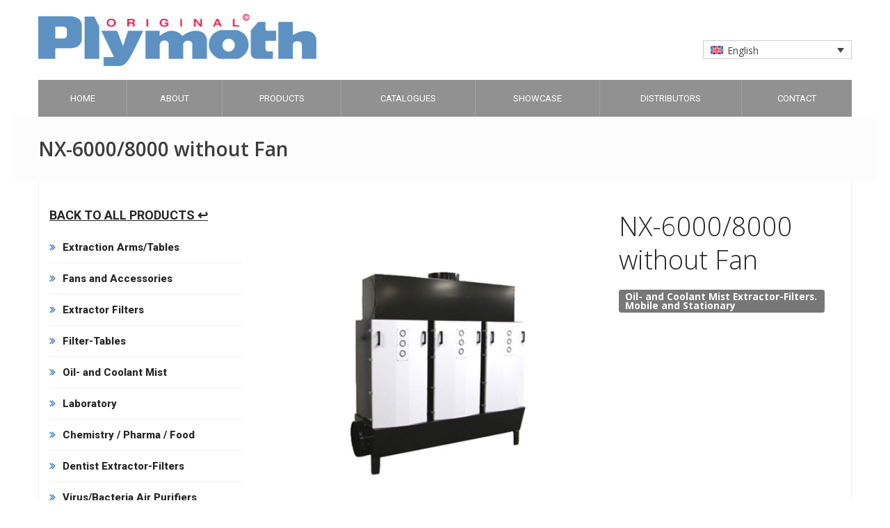

--- FILE ---
content_type: text/html; charset=UTF-8
request_url: https://plymoth.com/products/nx-6000-8000-without-fan/
body_size: 11844
content:
<!DOCTYPE html>
<html lang="en">
<head>
<!-- Global site tag (gtag.js) - Google Analytics -->
<script async src="https://www.googletagmanager.com/gtag/js?id=UA-55290139-1"></script>
<script>
  window.dataLayer = window.dataLayer || [];
  function gtag(){dataLayer.push(arguments);}
  gtag('js', new Date());

  gtag('config', 'UA-55290139-1');
</script>

    <meta charset="UTF-8" />
    <meta http-equiv="X-UA-Compatible" content="IE=edge">
    <meta name="viewport" content="width=device-width, initial-scale=1.0" />
    <title>
        Plymoth |
        NX-6000/8000 without Fan - Plymoth    </title>

    <link rel="profile" href="https://gmpg.org/xfn/11" />
    <link rel="pingback" href="https://plymoth.com/xmlrpc.php" />

    <meta name='robots' content='index, follow, max-image-preview:large, max-snippet:-1, max-video-preview:-1' />
	<style>img:is([sizes="auto" i], [sizes^="auto," i]) { contain-intrinsic-size: 3000px 1500px }</style>
	<link rel="alternate" hreflang="en" href="https://plymoth.com/products/nx-6000-8000-without-fan/" />
<link rel="alternate" hreflang="fr" href="https://plymoth.com/fr/products/nx-6000-8000-sans-ventilateur/" />
<link rel="alternate" hreflang="de" href="https://plymoth.com/de/products/nx-6000-8000-ohne-luefter/" />
<link rel="alternate" hreflang="it" href="https://plymoth.com/it/products/nx-6000-8000-senza-ventola/" />
<link rel="alternate" hreflang="es" href="https://plymoth.com/es/products/nx-6000-8000-sin-ventilador/" />
<link rel="alternate" hreflang="sv" href="https://plymoth.com/sv/products/nx-6000-8000-utan-flakt/" />
<link rel="alternate" hreflang="x-default" href="https://plymoth.com/products/nx-6000-8000-without-fan/" />

	<!-- This site is optimized with the Yoast SEO plugin v22.4 - https://yoast.com/wordpress/plugins/seo/ -->
	<link rel="canonical" href="https://plymoth.com/products/nx-6000-8000-without-fan/" />
	<meta property="og:locale" content="en_US" />
	<meta property="og:type" content="article" />
	<meta property="og:title" content="NX-6000/8000 without Fan - Plymoth" />
	<meta property="og:url" content="https://plymoth.com/products/nx-6000-8000-without-fan/" />
	<meta property="og:site_name" content="Plymoth" />
	<meta property="article:publisher" content="https://www.facebook.com/jplymoth" />
	<meta property="article:modified_time" content="2024-02-21T12:51:42+00:00" />
	<meta name="twitter:card" content="summary_large_image" />
	<script type="application/ld+json" class="yoast-schema-graph">{"@context":"https://schema.org","@graph":[{"@type":"WebPage","@id":"https://plymoth.com/products/nx-6000-8000-without-fan/","url":"https://plymoth.com/products/nx-6000-8000-without-fan/","name":"NX-6000/8000 without Fan - Plymoth","isPartOf":{"@id":"https://plymoth.com/#website"},"datePublished":"2016-03-07T10:22:49+00:00","dateModified":"2024-02-21T12:51:42+00:00","breadcrumb":{"@id":"https://plymoth.com/products/nx-6000-8000-without-fan/#breadcrumb"},"inLanguage":"en-US","potentialAction":[{"@type":"ReadAction","target":["https://plymoth.com/products/nx-6000-8000-without-fan/"]}]},{"@type":"BreadcrumbList","@id":"https://plymoth.com/products/nx-6000-8000-without-fan/#breadcrumb","itemListElement":[{"@type":"ListItem","position":1,"name":"Home","item":"https://plymoth.com/"},{"@type":"ListItem","position":2,"name":"Products","item":"https://plymoth.com/products/"},{"@type":"ListItem","position":3,"name":"NX-6000/8000 without Fan"}]},{"@type":"WebSite","@id":"https://plymoth.com/#website","url":"https://plymoth.com/","name":"Plymoth","description":"Dust, Fume Extractors and Oil Mist Collectors","publisher":{"@id":"https://plymoth.com/#organization"},"potentialAction":[{"@type":"SearchAction","target":{"@type":"EntryPoint","urlTemplate":"https://plymoth.com/?s={search_term_string}"},"query-input":"required name=search_term_string"}],"inLanguage":"en-US"},{"@type":"Organization","@id":"https://plymoth.com/#organization","name":"Plymoth","url":"https://plymoth.com/","logo":{"@type":"ImageObject","inLanguage":"en-US","@id":"https://plymoth.com/#/schema/logo/image/","url":"https://plymoth.com/wp-content/uploads/2022/09/plymoth_original_CMYK.png","contentUrl":"https://plymoth.com/wp-content/uploads/2022/09/plymoth_original_CMYK.png","width":933,"height":195,"caption":"Plymoth"},"image":{"@id":"https://plymoth.com/#/schema/logo/image/"},"sameAs":["https://www.facebook.com/jplymoth"]}]}</script>
	<!-- / Yoast SEO plugin. -->


<script type="text/javascript">
/* <![CDATA[ */
window._wpemojiSettings = {"baseUrl":"https:\/\/s.w.org\/images\/core\/emoji\/16.0.1\/72x72\/","ext":".png","svgUrl":"https:\/\/s.w.org\/images\/core\/emoji\/16.0.1\/svg\/","svgExt":".svg","source":{"concatemoji":"https:\/\/plymoth.com\/wp-includes\/js\/wp-emoji-release.min.js?ver=0cddbde3878aa8169e29dbb81ec586e0"}};
/*! This file is auto-generated */
!function(s,n){var o,i,e;function c(e){try{var t={supportTests:e,timestamp:(new Date).valueOf()};sessionStorage.setItem(o,JSON.stringify(t))}catch(e){}}function p(e,t,n){e.clearRect(0,0,e.canvas.width,e.canvas.height),e.fillText(t,0,0);var t=new Uint32Array(e.getImageData(0,0,e.canvas.width,e.canvas.height).data),a=(e.clearRect(0,0,e.canvas.width,e.canvas.height),e.fillText(n,0,0),new Uint32Array(e.getImageData(0,0,e.canvas.width,e.canvas.height).data));return t.every(function(e,t){return e===a[t]})}function u(e,t){e.clearRect(0,0,e.canvas.width,e.canvas.height),e.fillText(t,0,0);for(var n=e.getImageData(16,16,1,1),a=0;a<n.data.length;a++)if(0!==n.data[a])return!1;return!0}function f(e,t,n,a){switch(t){case"flag":return n(e,"\ud83c\udff3\ufe0f\u200d\u26a7\ufe0f","\ud83c\udff3\ufe0f\u200b\u26a7\ufe0f")?!1:!n(e,"\ud83c\udde8\ud83c\uddf6","\ud83c\udde8\u200b\ud83c\uddf6")&&!n(e,"\ud83c\udff4\udb40\udc67\udb40\udc62\udb40\udc65\udb40\udc6e\udb40\udc67\udb40\udc7f","\ud83c\udff4\u200b\udb40\udc67\u200b\udb40\udc62\u200b\udb40\udc65\u200b\udb40\udc6e\u200b\udb40\udc67\u200b\udb40\udc7f");case"emoji":return!a(e,"\ud83e\udedf")}return!1}function g(e,t,n,a){var r="undefined"!=typeof WorkerGlobalScope&&self instanceof WorkerGlobalScope?new OffscreenCanvas(300,150):s.createElement("canvas"),o=r.getContext("2d",{willReadFrequently:!0}),i=(o.textBaseline="top",o.font="600 32px Arial",{});return e.forEach(function(e){i[e]=t(o,e,n,a)}),i}function t(e){var t=s.createElement("script");t.src=e,t.defer=!0,s.head.appendChild(t)}"undefined"!=typeof Promise&&(o="wpEmojiSettingsSupports",i=["flag","emoji"],n.supports={everything:!0,everythingExceptFlag:!0},e=new Promise(function(e){s.addEventListener("DOMContentLoaded",e,{once:!0})}),new Promise(function(t){var n=function(){try{var e=JSON.parse(sessionStorage.getItem(o));if("object"==typeof e&&"number"==typeof e.timestamp&&(new Date).valueOf()<e.timestamp+604800&&"object"==typeof e.supportTests)return e.supportTests}catch(e){}return null}();if(!n){if("undefined"!=typeof Worker&&"undefined"!=typeof OffscreenCanvas&&"undefined"!=typeof URL&&URL.createObjectURL&&"undefined"!=typeof Blob)try{var e="postMessage("+g.toString()+"("+[JSON.stringify(i),f.toString(),p.toString(),u.toString()].join(",")+"));",a=new Blob([e],{type:"text/javascript"}),r=new Worker(URL.createObjectURL(a),{name:"wpTestEmojiSupports"});return void(r.onmessage=function(e){c(n=e.data),r.terminate(),t(n)})}catch(e){}c(n=g(i,f,p,u))}t(n)}).then(function(e){for(var t in e)n.supports[t]=e[t],n.supports.everything=n.supports.everything&&n.supports[t],"flag"!==t&&(n.supports.everythingExceptFlag=n.supports.everythingExceptFlag&&n.supports[t]);n.supports.everythingExceptFlag=n.supports.everythingExceptFlag&&!n.supports.flag,n.DOMReady=!1,n.readyCallback=function(){n.DOMReady=!0}}).then(function(){return e}).then(function(){var e;n.supports.everything||(n.readyCallback(),(e=n.source||{}).concatemoji?t(e.concatemoji):e.wpemoji&&e.twemoji&&(t(e.twemoji),t(e.wpemoji)))}))}((window,document),window._wpemojiSettings);
/* ]]> */
</script>
<style id='wp-emoji-styles-inline-css' type='text/css'>

	img.wp-smiley, img.emoji {
		display: inline !important;
		border: none !important;
		box-shadow: none !important;
		height: 1em !important;
		width: 1em !important;
		margin: 0 0.07em !important;
		vertical-align: -0.1em !important;
		background: none !important;
		padding: 0 !important;
	}
</style>
<link rel='stylesheet' id='wp-block-library-css' href='https://plymoth.com/wp-includes/css/dist/block-library/style.min.css?ver=0cddbde3878aa8169e29dbb81ec586e0' type='text/css' media='all' />
<style id='classic-theme-styles-inline-css' type='text/css'>
/*! This file is auto-generated */
.wp-block-button__link{color:#fff;background-color:#32373c;border-radius:9999px;box-shadow:none;text-decoration:none;padding:calc(.667em + 2px) calc(1.333em + 2px);font-size:1.125em}.wp-block-file__button{background:#32373c;color:#fff;text-decoration:none}
</style>
<style id='pdfemb-pdf-embedder-viewer-style-inline-css' type='text/css'>
.wp-block-pdfemb-pdf-embedder-viewer{max-width:none}

</style>
<style id='global-styles-inline-css' type='text/css'>
:root{--wp--preset--aspect-ratio--square: 1;--wp--preset--aspect-ratio--4-3: 4/3;--wp--preset--aspect-ratio--3-4: 3/4;--wp--preset--aspect-ratio--3-2: 3/2;--wp--preset--aspect-ratio--2-3: 2/3;--wp--preset--aspect-ratio--16-9: 16/9;--wp--preset--aspect-ratio--9-16: 9/16;--wp--preset--color--black: #000000;--wp--preset--color--cyan-bluish-gray: #abb8c3;--wp--preset--color--white: #ffffff;--wp--preset--color--pale-pink: #f78da7;--wp--preset--color--vivid-red: #cf2e2e;--wp--preset--color--luminous-vivid-orange: #ff6900;--wp--preset--color--luminous-vivid-amber: #fcb900;--wp--preset--color--light-green-cyan: #7bdcb5;--wp--preset--color--vivid-green-cyan: #00d084;--wp--preset--color--pale-cyan-blue: #8ed1fc;--wp--preset--color--vivid-cyan-blue: #0693e3;--wp--preset--color--vivid-purple: #9b51e0;--wp--preset--gradient--vivid-cyan-blue-to-vivid-purple: linear-gradient(135deg,rgba(6,147,227,1) 0%,rgb(155,81,224) 100%);--wp--preset--gradient--light-green-cyan-to-vivid-green-cyan: linear-gradient(135deg,rgb(122,220,180) 0%,rgb(0,208,130) 100%);--wp--preset--gradient--luminous-vivid-amber-to-luminous-vivid-orange: linear-gradient(135deg,rgba(252,185,0,1) 0%,rgba(255,105,0,1) 100%);--wp--preset--gradient--luminous-vivid-orange-to-vivid-red: linear-gradient(135deg,rgba(255,105,0,1) 0%,rgb(207,46,46) 100%);--wp--preset--gradient--very-light-gray-to-cyan-bluish-gray: linear-gradient(135deg,rgb(238,238,238) 0%,rgb(169,184,195) 100%);--wp--preset--gradient--cool-to-warm-spectrum: linear-gradient(135deg,rgb(74,234,220) 0%,rgb(151,120,209) 20%,rgb(207,42,186) 40%,rgb(238,44,130) 60%,rgb(251,105,98) 80%,rgb(254,248,76) 100%);--wp--preset--gradient--blush-light-purple: linear-gradient(135deg,rgb(255,206,236) 0%,rgb(152,150,240) 100%);--wp--preset--gradient--blush-bordeaux: linear-gradient(135deg,rgb(254,205,165) 0%,rgb(254,45,45) 50%,rgb(107,0,62) 100%);--wp--preset--gradient--luminous-dusk: linear-gradient(135deg,rgb(255,203,112) 0%,rgb(199,81,192) 50%,rgb(65,88,208) 100%);--wp--preset--gradient--pale-ocean: linear-gradient(135deg,rgb(255,245,203) 0%,rgb(182,227,212) 50%,rgb(51,167,181) 100%);--wp--preset--gradient--electric-grass: linear-gradient(135deg,rgb(202,248,128) 0%,rgb(113,206,126) 100%);--wp--preset--gradient--midnight: linear-gradient(135deg,rgb(2,3,129) 0%,rgb(40,116,252) 100%);--wp--preset--font-size--small: 13px;--wp--preset--font-size--medium: 20px;--wp--preset--font-size--large: 36px;--wp--preset--font-size--x-large: 42px;--wp--preset--spacing--20: 0.44rem;--wp--preset--spacing--30: 0.67rem;--wp--preset--spacing--40: 1rem;--wp--preset--spacing--50: 1.5rem;--wp--preset--spacing--60: 2.25rem;--wp--preset--spacing--70: 3.38rem;--wp--preset--spacing--80: 5.06rem;--wp--preset--shadow--natural: 6px 6px 9px rgba(0, 0, 0, 0.2);--wp--preset--shadow--deep: 12px 12px 50px rgba(0, 0, 0, 0.4);--wp--preset--shadow--sharp: 6px 6px 0px rgba(0, 0, 0, 0.2);--wp--preset--shadow--outlined: 6px 6px 0px -3px rgba(255, 255, 255, 1), 6px 6px rgba(0, 0, 0, 1);--wp--preset--shadow--crisp: 6px 6px 0px rgba(0, 0, 0, 1);}:where(.is-layout-flex){gap: 0.5em;}:where(.is-layout-grid){gap: 0.5em;}body .is-layout-flex{display: flex;}.is-layout-flex{flex-wrap: wrap;align-items: center;}.is-layout-flex > :is(*, div){margin: 0;}body .is-layout-grid{display: grid;}.is-layout-grid > :is(*, div){margin: 0;}:where(.wp-block-columns.is-layout-flex){gap: 2em;}:where(.wp-block-columns.is-layout-grid){gap: 2em;}:where(.wp-block-post-template.is-layout-flex){gap: 1.25em;}:where(.wp-block-post-template.is-layout-grid){gap: 1.25em;}.has-black-color{color: var(--wp--preset--color--black) !important;}.has-cyan-bluish-gray-color{color: var(--wp--preset--color--cyan-bluish-gray) !important;}.has-white-color{color: var(--wp--preset--color--white) !important;}.has-pale-pink-color{color: var(--wp--preset--color--pale-pink) !important;}.has-vivid-red-color{color: var(--wp--preset--color--vivid-red) !important;}.has-luminous-vivid-orange-color{color: var(--wp--preset--color--luminous-vivid-orange) !important;}.has-luminous-vivid-amber-color{color: var(--wp--preset--color--luminous-vivid-amber) !important;}.has-light-green-cyan-color{color: var(--wp--preset--color--light-green-cyan) !important;}.has-vivid-green-cyan-color{color: var(--wp--preset--color--vivid-green-cyan) !important;}.has-pale-cyan-blue-color{color: var(--wp--preset--color--pale-cyan-blue) !important;}.has-vivid-cyan-blue-color{color: var(--wp--preset--color--vivid-cyan-blue) !important;}.has-vivid-purple-color{color: var(--wp--preset--color--vivid-purple) !important;}.has-black-background-color{background-color: var(--wp--preset--color--black) !important;}.has-cyan-bluish-gray-background-color{background-color: var(--wp--preset--color--cyan-bluish-gray) !important;}.has-white-background-color{background-color: var(--wp--preset--color--white) !important;}.has-pale-pink-background-color{background-color: var(--wp--preset--color--pale-pink) !important;}.has-vivid-red-background-color{background-color: var(--wp--preset--color--vivid-red) !important;}.has-luminous-vivid-orange-background-color{background-color: var(--wp--preset--color--luminous-vivid-orange) !important;}.has-luminous-vivid-amber-background-color{background-color: var(--wp--preset--color--luminous-vivid-amber) !important;}.has-light-green-cyan-background-color{background-color: var(--wp--preset--color--light-green-cyan) !important;}.has-vivid-green-cyan-background-color{background-color: var(--wp--preset--color--vivid-green-cyan) !important;}.has-pale-cyan-blue-background-color{background-color: var(--wp--preset--color--pale-cyan-blue) !important;}.has-vivid-cyan-blue-background-color{background-color: var(--wp--preset--color--vivid-cyan-blue) !important;}.has-vivid-purple-background-color{background-color: var(--wp--preset--color--vivid-purple) !important;}.has-black-border-color{border-color: var(--wp--preset--color--black) !important;}.has-cyan-bluish-gray-border-color{border-color: var(--wp--preset--color--cyan-bluish-gray) !important;}.has-white-border-color{border-color: var(--wp--preset--color--white) !important;}.has-pale-pink-border-color{border-color: var(--wp--preset--color--pale-pink) !important;}.has-vivid-red-border-color{border-color: var(--wp--preset--color--vivid-red) !important;}.has-luminous-vivid-orange-border-color{border-color: var(--wp--preset--color--luminous-vivid-orange) !important;}.has-luminous-vivid-amber-border-color{border-color: var(--wp--preset--color--luminous-vivid-amber) !important;}.has-light-green-cyan-border-color{border-color: var(--wp--preset--color--light-green-cyan) !important;}.has-vivid-green-cyan-border-color{border-color: var(--wp--preset--color--vivid-green-cyan) !important;}.has-pale-cyan-blue-border-color{border-color: var(--wp--preset--color--pale-cyan-blue) !important;}.has-vivid-cyan-blue-border-color{border-color: var(--wp--preset--color--vivid-cyan-blue) !important;}.has-vivid-purple-border-color{border-color: var(--wp--preset--color--vivid-purple) !important;}.has-vivid-cyan-blue-to-vivid-purple-gradient-background{background: var(--wp--preset--gradient--vivid-cyan-blue-to-vivid-purple) !important;}.has-light-green-cyan-to-vivid-green-cyan-gradient-background{background: var(--wp--preset--gradient--light-green-cyan-to-vivid-green-cyan) !important;}.has-luminous-vivid-amber-to-luminous-vivid-orange-gradient-background{background: var(--wp--preset--gradient--luminous-vivid-amber-to-luminous-vivid-orange) !important;}.has-luminous-vivid-orange-to-vivid-red-gradient-background{background: var(--wp--preset--gradient--luminous-vivid-orange-to-vivid-red) !important;}.has-very-light-gray-to-cyan-bluish-gray-gradient-background{background: var(--wp--preset--gradient--very-light-gray-to-cyan-bluish-gray) !important;}.has-cool-to-warm-spectrum-gradient-background{background: var(--wp--preset--gradient--cool-to-warm-spectrum) !important;}.has-blush-light-purple-gradient-background{background: var(--wp--preset--gradient--blush-light-purple) !important;}.has-blush-bordeaux-gradient-background{background: var(--wp--preset--gradient--blush-bordeaux) !important;}.has-luminous-dusk-gradient-background{background: var(--wp--preset--gradient--luminous-dusk) !important;}.has-pale-ocean-gradient-background{background: var(--wp--preset--gradient--pale-ocean) !important;}.has-electric-grass-gradient-background{background: var(--wp--preset--gradient--electric-grass) !important;}.has-midnight-gradient-background{background: var(--wp--preset--gradient--midnight) !important;}.has-small-font-size{font-size: var(--wp--preset--font-size--small) !important;}.has-medium-font-size{font-size: var(--wp--preset--font-size--medium) !important;}.has-large-font-size{font-size: var(--wp--preset--font-size--large) !important;}.has-x-large-font-size{font-size: var(--wp--preset--font-size--x-large) !important;}
:where(.wp-block-post-template.is-layout-flex){gap: 1.25em;}:where(.wp-block-post-template.is-layout-grid){gap: 1.25em;}
:where(.wp-block-columns.is-layout-flex){gap: 2em;}:where(.wp-block-columns.is-layout-grid){gap: 2em;}
:root :where(.wp-block-pullquote){font-size: 1.5em;line-height: 1.6;}
</style>
<link rel='stylesheet' id='contact-form-7-css' href='https://plymoth.com/wp-content/plugins/contact-form-7/includes/css/styles.css?ver=5.9.3' type='text/css' media='all' />
<link rel='stylesheet' id='wpml-legacy-dropdown-0-css' href='https://plymoth.com/wp-content/plugins/sitepress-multilingual-cms/templates/language-switchers/legacy-dropdown/style.min.css?ver=1' type='text/css' media='all' />
<link rel='stylesheet' id='cms-navigation-style-base-css' href='https://plymoth.com/wp-content/plugins/wpml-cms-nav/res/css/cms-navigation-base.css?ver=1.5.5' type='text/css' media='screen' />
<link rel='stylesheet' id='cms-navigation-style-css' href='https://plymoth.com/wp-content/plugins/wpml-cms-nav/res/css/cms-navigation.css?ver=1.5.5' type='text/css' media='screen' />
<script type="text/javascript" id="wpml-cookie-js-extra">
/* <![CDATA[ */
var wpml_cookies = {"wp-wpml_current_language":{"value":"en","expires":1,"path":"\/"}};
var wpml_cookies = {"wp-wpml_current_language":{"value":"en","expires":1,"path":"\/"}};
/* ]]> */
</script>
<script type="text/javascript" src="https://plymoth.com/wp-content/plugins/sitepress-multilingual-cms/res/js/cookies/language-cookie.js?ver=4.6.13" id="wpml-cookie-js" defer="defer" data-wp-strategy="defer"></script>
<script type="text/javascript" src="https://plymoth.com/wp-includes/js/jquery/jquery.min.js?ver=3.7.1" id="jquery-core-js"></script>
<script type="text/javascript" src="https://plymoth.com/wp-includes/js/jquery/jquery-migrate.min.js?ver=3.4.1" id="jquery-migrate-js"></script>
<script type="text/javascript" src="https://plymoth.com/wp-content/plugins/sitepress-multilingual-cms/templates/language-switchers/legacy-dropdown/script.min.js?ver=1" id="wpml-legacy-dropdown-0-js"></script>
<link rel="https://api.w.org/" href="https://plymoth.com/wp-json/" /><link rel="EditURI" type="application/rsd+xml" title="RSD" href="https://plymoth.com/xmlrpc.php?rsd" />

<link rel='shortlink' href='https://plymoth.com/?p=204' />
<link rel="alternate" title="oEmbed (JSON)" type="application/json+oembed" href="https://plymoth.com/wp-json/oembed/1.0/embed?url=https%3A%2F%2Fplymoth.com%2Fproducts%2Fnx-6000-8000-without-fan%2F" />
<link rel="alternate" title="oEmbed (XML)" type="text/xml+oembed" href="https://plymoth.com/wp-json/oembed/1.0/embed?url=https%3A%2F%2Fplymoth.com%2Fproducts%2Fnx-6000-8000-without-fan%2F&#038;format=xml" />
<meta name="generator" content="WPML ver:4.6.13 stt:1,4,3,27,2,50;" />
<!-- start Simple Custom CSS and JS -->
<style type="text/css">
.product-index-sticky{margin-bottom:40px !important;text-align:center !important;margin-left: -28px;}
.single-products .product-index-sticky{margin-left: -47px;}</style>
<!-- end Simple Custom CSS and JS -->
<!-- start Simple Custom CSS and JS -->
<style type="text/css">
/* Add your CSS code here.

For example:
.example {
    color: red;
}

For brushing up on your CSS knowledge, check out http://www.w3schools.com/css/css_syntax.asp

End of comment */ 

@media only screen and (max-width: 767px) {
	.tabs-content p{margin:0;}
}

b, strong{
	font-weight:700 !important
}

.page-id-2475 .tabs.main .tabs-container{border:0px}
.page-id-2475 .tabs.main .tabNavigation li.active a{border-bottom: 2px solid #808080;}
.page-id-2475 .tabs.main .tabNavigation li{border:0;}
.page-id-2475 .tabs.main .tabNavigation li a{padding-bottom:0 !important;padding-left:0;padding-right:0;margin-right:10px;}

.lang-switcher{margin-top: 38px};

.product-index-sticky{text-align:center}
</style>
<!-- end Simple Custom CSS and JS -->
<!-- start Simple Custom CSS and JS -->
<script type="text/javascript">
/* Default comment here */ 


jQuery(document).ready(function( $ ){
	jQuery(".page-id-2475 .tab-link").click(function(){
		var id=jQuery(this).data("href");
		var title=jQuery(this).data("title");
		jQuery(".page-id-2475 h2").html(title);
		jQuery(".tabs-container").each(function(){
			jQuery(this).removeClass("active");
		})
		
		jQuery(id).addClass("active");
	})
	
	jQuery(".page-id-2475 .en").html("🇬🇧 English");
	jQuery(".page-id-2475 .se").html("🇸🇪 Swedish");
    // Your code in here
});</script>
<!-- end Simple Custom CSS and JS -->
<!-- start Simple Custom CSS and JS -->
<script type="text/javascript">
/* Default comment here */ 



// Select all links with hashes
jQuery(document).ready(function( $ ){
$('a[href*="#"]')
  // Remove links that don't actually link to anything
  .not('[href="#"]')
  .not('[href="#0"]')
  .click(function(event) {
    // On-page links
    if (
      location.pathname.replace(/^\//, '') == this.pathname.replace(/^\//, '') 
      && 
      location.hostname == this.hostname
    ) {
      // Figure out element to scroll to
      var target = $(this.hash);
      target = target.length ? target : $('[name=' + this.hash.slice(1) + ']');
      // Does a scroll target exist?
      if (target.length) {
        // Only prevent default if animation is actually gonna happen
        event.preventDefault();
        $('html, body').animate({
          scrollTop: target.offset().top - 50
        }, 1000, function() {
          // Callback after animation
          // Must change focus!
          var $target = $(target);
          $target.focus();
          if ($target.is(":focus")) { // Checking if the target was focused
            return false;
          } else {
            $target.attr('tabindex','-1'); // Adding tabindex for elements not focusable
            $target.focus(); // Set focus again
          };
        });
      }
    }
  });
	});

</script>
<!-- end Simple Custom CSS and JS -->
<link rel="icon" href="https://plymoth.com/wp-content/uploads/2021/06/cropped-P-32x32.jpg" sizes="32x32" />
<link rel="icon" href="https://plymoth.com/wp-content/uploads/2021/06/cropped-P-192x192.jpg" sizes="192x192" />
<link rel="apple-touch-icon" href="https://plymoth.com/wp-content/uploads/2021/06/cropped-P-180x180.jpg" />
<meta name="msapplication-TileImage" content="https://plymoth.com/wp-content/uploads/2021/06/cropped-P-270x270.jpg" />
		<style type="text/css" id="wp-custom-css">
			/*
You can add your own CSS here.

Click the help icon above to learn more.
*/
#wrap {
    min-height: 100vh;
    display: flex;
    flex-flow: column;
    justify-content: space-between;
}


#footer .footer-widget .container {
    display: flex;
    justify-content: center;
}

#footer .footer-widget .container .row {
	padding: 0 !important;
	display: flex;
    justify-content: center;
	flex-wrap: wrap;
}

@media screen and (max-width: 700px) {
#footer .footer-widget .container .row .col-md-3 {
	width: 100%;
	padding-bottom: 20px;
}
}

@media screen and (min-width: 701px) and (max-width: 995px) {
#footer .footer-widget .container .row .col-md-3:first-child {
	width: 100%;
	padding-bottom: 20px;
}
#footer .footer-widget .container .row .col-md-3 {
	width: 50%;
	padding-bottom: 20px;
}
}
.button-box h4 {
  background-color: #737373;
  padding: 20px 0px;
  color: #fff;
  font-family: "Roboto";
  font-weight: 500;
  font-size: 15px;
}
.buttonx h4 {
  font-family: "Open Sans";
  font-weight: 400;
  font-size: 11px;
  color: #fff;
  background-color: rgba(0,0,0,0.5);
  padding: 5px 20px;
  display: inline-block;
}

#catalogs {
  display: flex;
  flex-wrap: wrap;
}
#catalogs p{
    display: flex;
    flex-direction: column;
    margin-right: 30px;
}
#catalogs .flag {
    height: 20px;
    width: 32px;
    margin: 0 0 5px 0;
}
		</style>
		
    <!-- Bootstrap core CSS -->
    <link href="https://plymoth.com/wp-content/themes/plymoth/css/bootstrap.css" rel="stylesheet">

    <!-- Custom styles for this template -->
    <link href="https://plymoth.com/wp-content/themes/plymoth/style.css?v=1.1" rel="stylesheet">

    <link href="https://plymoth.com/wp-content/themes/plymoth/css/jquery.fancybox.min.css" rel="stylesheet">

    <link href="https://plymoth.com/wp-content/themes/plymoth/css/fonts.css?v=1.1" rel="stylesheet">
    <link href="https://plymoth.com/wp-content/themes/plymoth/css/animate.css" rel="stylesheet">
    <link href="https://plymoth.com/wp-content/themes/plymoth/css/plugins.css" rel="stylesheet">
    <link href="https://plymoth.com/wp-content/themes/plymoth/css/responsive.css" rel="stylesheet">
    <link href="https://plymoth.com/wp-content/themes/plymoth/css/color/peterriver.css" rel="stylesheet">

    <!-- Revolutions slider -->
    <link href="https://plymoth.com/wp-content/themes/plymoth/rs-plugin/css/settings.css" rel="stylesheet">
    <link href="https://plymoth.com/wp-content/themes/plymoth/rs-plugin/css/captions.css" rel="stylesheet">

    <!-- PSD2MAGIC STYLES -->
    <link href="https://plymoth.com/wp-content/themes/plymoth/css/p2m/owl.carousel.css" rel="stylesheet">
    <link href="https://plymoth.com/wp-content/themes/plymoth/css/p2m/style.css" rel="stylesheet">
	<link href="https://plymoth.com/wp-content/themes/plymoth/zan.css?v=1.0" rel="stylesheet">
    <!-- jQuery load -->
    <script src="https://plymoth.com/wp-content/themes/plymoth/js/jquery.js"></script>

    <!-- HTML5 shim and Respond.js IE8 support of HTML5 elements and media queries -->
    <!--[if lt IE 9]>
    <script src="https://plymoth.com/wp-content/themes/plymoth/js/html5shiv.js"></script>
    <script src="https://plymoth.com/wp-content/themes/plymoth/js/respond.min.js"></script>
    <![endif]-->


</head><!-- // head -->

<body data-rsssl=1 class="wp-singular products-template-default single single-products postid-204 wp-theme-plymoth">
<div id="wrap">

    <div class="main-inner-content">

        <header id="header">

            <div class="header-fixed">
                <div class="logo-header">
                    <div class="container">

                        <div class="logo-container pull-left clearfix">

                            <div class="logo">
                                <h1 class="site-title">
                                    <a href="https://plymoth.com/">
                                        <img src="https://plymoth.com/wp-content/themes/plymoth/images/logo@3x.png" alt="Plymoth" data-rjs="3" width="267" height="50" >
                                    </a>
                                </h1><!-- // .site-title -->

                            </div><!-- // .logo -->

                        </div><!-- // .logo-container -->

                        <div class="menu-container pull-right">
                            <div class="site-menu">

                                <div class="site-menu-inner clearfix">
                                    <div class="site-menu-container pull-left">
                                        <nav class="hidden-xs hidden-sm">
                                            <ul id="menu-menu-1" class="sf-menu clearfix list-unstyled"><li id="menu-item-19" class="menu-item menu-item-type-post_type menu-item-object-page menu-item-home menu-item-19"><a href="https://plymoth.com/">Home</a></li>
<li id="menu-item-20" class="menu-item menu-item-type-post_type menu-item-object-page menu-item-20"><a href="https://plymoth.com/about/">About</a></li>
<li id="menu-item-32" class="menu-item menu-item-type-custom menu-item-object-custom menu-item-32"><a href="/products/">Products</a></li>
<li id="menu-item-21" class="menu-item menu-item-type-post_type menu-item-object-page menu-item-21"><a href="https://plymoth.com/catalogue/">Catalogues</a></li>
<li id="menu-item-345" class="menu-item menu-item-type-post_type menu-item-object-page menu-item-345"><a href="https://plymoth.com/gallery/">Showcase</a></li>
<li id="menu-item-23" class="menu-item menu-item-type-post_type menu-item-object-page menu-item-23"><a href="https://plymoth.com/distributors/">Distributors</a></li>
<li id="menu-item-22" class="menu-item menu-item-type-post_type menu-item-object-page menu-item-22"><a href="https://plymoth.com/contact/">Contact</a></li>
</ul>                                        </nav><!-- // nav -->
                                    </div><!-- // .site-menu-container -->

                                </div><!-- // .site-menu-inner -->

                            </div><!-- // .site-menu -->
                        </div>

                    </div><!-- // .container -->
                </div><!-- // .logo-header -->
            </div><!-- // .header-fixed -->

            <div class="logo-header">
                <div class="container">
                    <div class="logo-container clearfix">

                        <div class="logo pull-left">
                            <h1 class="site-title">
                                <a href="https://plymoth.com/">
                                    <img src="https://plymoth.com/wp-content/themes/plymoth/images/logo@3x.png" alt="Plymoth" data-rjs="3" width="267" height="50" >
                                </a>
                            </h1><!-- // .site-title -->
                        </div><!-- // .logo -->
                        <div class="pull-right lang-switcher">
                        
<div
	 class="wpml-ls-statics-shortcode_actions wpml-ls wpml-ls-legacy-dropdown js-wpml-ls-legacy-dropdown">
	<ul>

		<li tabindex="0" class="wpml-ls-slot-shortcode_actions wpml-ls-item wpml-ls-item-en wpml-ls-current-language wpml-ls-first-item wpml-ls-item-legacy-dropdown">
			<a href="#" class="js-wpml-ls-item-toggle wpml-ls-item-toggle">
                                                    <img
            class="wpml-ls-flag"
            src="https://plymoth.com/wp-content/plugins/sitepress-multilingual-cms/res/flags/en.svg"
            alt=""
            width=18
            height=12
    /><span class="wpml-ls-native">English</span></a>

			<ul class="wpml-ls-sub-menu">
				
					<li class="wpml-ls-slot-shortcode_actions wpml-ls-item wpml-ls-item-fr">
						<a href="https://plymoth.com/fr/products/nx-6000-8000-sans-ventilateur/" class="wpml-ls-link">
                                                                <img
            class="wpml-ls-flag"
            src="https://plymoth.com/wp-content/plugins/sitepress-multilingual-cms/res/flags/fr.svg"
            alt=""
            width=18
            height=12
    /><span class="wpml-ls-native" lang="fr">Français</span><span class="wpml-ls-display"><span class="wpml-ls-bracket"> (</span>French<span class="wpml-ls-bracket">)</span></span></a>
					</li>

				
					<li class="wpml-ls-slot-shortcode_actions wpml-ls-item wpml-ls-item-de">
						<a href="https://plymoth.com/de/products/nx-6000-8000-ohne-luefter/" class="wpml-ls-link">
                                                                <img
            class="wpml-ls-flag"
            src="https://plymoth.com/wp-content/plugins/sitepress-multilingual-cms/res/flags/de.svg"
            alt=""
            width=18
            height=12
    /><span class="wpml-ls-native" lang="de">Deutsch</span><span class="wpml-ls-display"><span class="wpml-ls-bracket"> (</span>German<span class="wpml-ls-bracket">)</span></span></a>
					</li>

				
					<li class="wpml-ls-slot-shortcode_actions wpml-ls-item wpml-ls-item-it">
						<a href="https://plymoth.com/it/products/nx-6000-8000-senza-ventola/" class="wpml-ls-link">
                                                                <img
            class="wpml-ls-flag"
            src="https://plymoth.com/wp-content/plugins/sitepress-multilingual-cms/res/flags/it.svg"
            alt=""
            width=18
            height=12
    /><span class="wpml-ls-native" lang="it">Italiano</span><span class="wpml-ls-display"><span class="wpml-ls-bracket"> (</span>Italian<span class="wpml-ls-bracket">)</span></span></a>
					</li>

				
					<li class="wpml-ls-slot-shortcode_actions wpml-ls-item wpml-ls-item-es">
						<a href="https://plymoth.com/es/products/nx-6000-8000-sin-ventilador/" class="wpml-ls-link">
                                                                <img
            class="wpml-ls-flag"
            src="https://plymoth.com/wp-content/plugins/sitepress-multilingual-cms/res/flags/es.svg"
            alt=""
            width=18
            height=12
    /><span class="wpml-ls-native" lang="es">Español</span><span class="wpml-ls-display"><span class="wpml-ls-bracket"> (</span>Spanish<span class="wpml-ls-bracket">)</span></span></a>
					</li>

				
					<li class="wpml-ls-slot-shortcode_actions wpml-ls-item wpml-ls-item-sv wpml-ls-last-item">
						<a href="https://plymoth.com/sv/products/nx-6000-8000-utan-flakt/" class="wpml-ls-link">
                                                                <img
            class="wpml-ls-flag"
            src="https://plymoth.com/wp-content/plugins/sitepress-multilingual-cms/res/flags/sv.svg"
            alt=""
            width=18
            height=12
    /><span class="wpml-ls-native" lang="sv">Svenska</span><span class="wpml-ls-display"><span class="wpml-ls-bracket"> (</span>Swedish<span class="wpml-ls-bracket">)</span></span></a>
					</li>

							</ul>

		</li>

	</ul>
</div>
                        </div>

                    </div><!-- // .logo-container -->
                </div><!-- // .container -->
            </div><!-- // .logo-header -->

            <div class="site-menu static">
                <div class="container" style="padding: 0;">
                    <div class="site-menu-inner clearfix">
                        <div class="site-menu-container">
                            <nav class="hidden-xs hidden-sm">
                                <ul id="menu-menu-2" class="sf-menu clearfix list-unstyled"><li class="menu-item menu-item-type-post_type menu-item-object-page menu-item-home menu-item-19"><a href="https://plymoth.com/">Home</a></li>
<li class="menu-item menu-item-type-post_type menu-item-object-page menu-item-20"><a href="https://plymoth.com/about/">About</a></li>
<li class="menu-item menu-item-type-custom menu-item-object-custom menu-item-32"><a href="/products/">Products</a></li>
<li class="menu-item menu-item-type-post_type menu-item-object-page menu-item-21"><a href="https://plymoth.com/catalogue/">Catalogues</a></li>
<li class="menu-item menu-item-type-post_type menu-item-object-page menu-item-345"><a href="https://plymoth.com/gallery/">Showcase</a></li>
<li class="menu-item menu-item-type-post_type menu-item-object-page menu-item-23"><a href="https://plymoth.com/distributors/">Distributors</a></li>
<li class="menu-item menu-item-type-post_type menu-item-object-page menu-item-22"><a href="https://plymoth.com/contact/">Contact</a></li>
</ul>                            </nav><!-- // nav -->
                        </div><!-- // .site-menu-container -->
                    </div><!-- // .site-menu-inner -->
                </div><!-- // .container -->
            </div><!-- // .site-menu -->

        </header><!-- // #header -->


    <div class="page-heading">
        <div class="container">
            <div class="row">
                <div class="col-md-6">
                    <div class="page-title-area">
                        <h2 class="bottom-0 page-title">NX-6000/8000 without Fan</h2>
                    </div>
                </div><!-- // end column -->
            </div><!-- // .row -->
        </div><!-- // .container -->
    </div><!-- // #page-heading -->

    <div id="content-wrap" class="content-sidebar">

        <div class="container">
            <div class="row nospace">
                <div id="sidebar" class="col-md-3">
                    <div class="sidebar-inner">

                        <div class="widget category">
                            <h4 class="widget-title">
                                <span><u><a href="/en/products" class="cat_pro">BACK TO ALL PRODUCTS ↩</a></u></span>
                            </h4><!-- // .widget-title -->


                            <ul><li><a href="/products/#extractionarms-tables">Extraction Arms/Tables</a></li><li><a href="/products/#fansandaccessories">Fans and Accessories</a></li><li><a href="/products/#extractorfilters">Extractor Filters</a></li><li><a href="/products/#filter-tables">Filter-Tables</a></li><li><a href="/products/#oil-andcoolantmist">Oil- and Coolant Mist</a></li><li><a href="/products/#laboratory">Laboratory</a></li><li><a href="/products/#chemistry-pharma-food">Chemistry / Pharma / Food</a></li><li><a href="/products/#dentistextractor-filters">Dentist Extractor-Filters</a></li><li><a href="/products/#virus-bacteriaairpurifiers">Virus/Bacteria Air Purifiers</a></li><li><a href="/products/#exhaust-gasextraction">Exhaust-Gas Extraction</a></li><li><a href="/products/#horizontalsuspensionarms">Horizontal Suspension Arms</a></li></ul>
                        </div><!-- // .widget -->
                        <p class="product-index-sticky">Plymoth is Always<br> &quot;A Step Ahead&quot;<br> But not Expensive!</p>
                    </div><!-- // .sidebar-inner -->
                </div><!-- // #sidebar -->

                <div id="content" class="col-md-9">
                    <div class="content-inner">


                        <div id="product-detail">

                            <div class="row withBigPadding">
                                
                                <div class="col-md-7 bottom-sm-30">
                                    <div class="product-images top-5">


                                                                                <!-- // gallery-container -->
                                        
                                            <div class="cover img-responsive" style="background-image: url(https://plymoth.com/wp-content/uploads/2016/10/6000-8000.jpg)"></div>
                                                                                <!-- // gallery-container -->



                                    </div>
                                </div><!-- // end column -->
                                <div class="col-md-5">
                                    <h2 class="product-title large thin">
                                        NX-6000/8000 without Fan                                    </h2><!-- // .product-title -->

                                    <p class="top-20 bottom-20 product_cat">
                                        <span class="label label-default">Oil- and Coolant Mist Extractor-Filters. Mobile and Stationary</span>                                    </p>


                                </div><!-- /// end column -->
                            </div><!-- // .row -->

                                                        <div class="product-content top-40 withBigPadding">

                                <div class="tabs main bottom-40">
                                    <ul class="tabNavigation list-unstyled bottom-0 clearfix">
                                        <!-- <li class="active"><a data-toggle="tab" href="#tab1dc">Product Overview</a></li> -->
                                                                                <li class="active"><a data-toggle="tab" class="tab-link" data-href="#tab2dc">Product Brochure</a></li>                                        <li><a data-toggle="tab" class="tab-link" data-href="#tab3dc">Technical Data</a></li>                                        <li><a data-toggle="tab" class="tab-link" data-href="#tab1dc">User Manual</a></li>
                                    </ul><!-- // .tabNavigaiton -->


                                                                            <div id="tab2dc" class="tabs-container active first">
                                            <div class="tabs-content">
                                                <a href="https://plymoth.com/wp-content/uploads/2016/03/NX6000_8000_without_fan.pdf" class="button black"><span>Download PDF</span></a>

                                                <br><br>

                                                <!--<iframe src="https://plymoth.com/wp-content/uploads/2016/03/NX6000_8000_without_fan.pdf" width="100%" height="500px"></iframe>-->
                                                <a href="https://plymoth.com/wp-content/uploads/2016/03/NX6000_8000_without_fan.pdf" class="pdfemb-viewer" style="" data-width="max" data-height="max" data-toolbar="top" data-toolbar-fixed="on">NX6000_8000_without_fan</a>                                            </div>
                                        </div> <!-- // .tabs-container -->
                                    
                                    
                                                                            <div id="tab3dc" class="tabs-container  visi-hi">
                                            <div class="tabs-content">
                                                <a href="https://plymoth.com/wp-content/uploads/2016/03/Technical-Data-NX-6000-8000-without-Fan.pdf" class="button black"><span>Download PDF</span></a>

                                                <br><br>

                                                <!--<iframe src="https://plymoth.com/wp-content/uploads/2016/03/Technical-Data-NX-6000-8000-without-Fan.pdf" width="100%" height="500px"></iframe>-->
                                                <a href="https://plymoth.com/wp-content/uploads/2016/03/Technical-Data-NX-6000-8000-without-Fan.pdf" class="pdfemb-viewer" style="" data-width="max" data-height="max" data-toolbar="top" data-toolbar-fixed="on">Technical-Data-NX-6000-8000-without-Fan</a>                                                <!--<iframe id="iframe1"  src="https://docs.google.com/gview?url=https://plymoth.com/wp-content/uploads/2016/03/Technical-Data-NX-6000-8000-without-Fan.pdf&embedded=true"></iframe>-->
                                            </div>
                                        </div> <!-- // .tabs-container -->
                                    
                                                                            <div id="tab1dc" class="tabs-container   visi-hi">
                                            <div class="tabs-content">
                                                <a href="https://plymoth.com/wp-content/uploads/2016/03/User-Manual-NX-6000-8000-without-Fan.pdf" class="button black"><span>Download PDF</span></a>

                                                <br><br>

                                                <!--<iframe src="https://plymoth.com/wp-content/uploads/2016/03/NX6000_8000_without_fan.pdf" width="100%" height="500px"></iframe>-->
                                                <a href="https://plymoth.com/wp-content/uploads/2016/03/User-Manual-NX-6000-8000-without-Fan.pdf" class="pdfemb-viewer" style="" data-width="max" data-height="max" data-toolbar="top" data-toolbar-fixed="on">User-Manual-NX-6000-8000-without-Fan</a>                                            </div>
                                        </div> <!-- // .tabs-container -->
                                    
                                </div><!-- // .tabs -->

                            </div><!-- // .product-content -->

                        </div><!-- // #product-detail -->

                    </div>
                </div>

            </div><!-- // .row -->
        </div><!-- // .container -->
    </div><!-- // #content-wrap -->


<style>
    /*.pdfemb-viewer {
        width: 100% !important;
    }*/
    .tab-link {
        cursor: pointer;
    }

    /*.visi-hi{visibility:hidden;}*/
</style>
<script>
    jQuery(document).ready(function() {
        setInterval(function() {
            jQuery(".visi-hi").each(function() {
            //      jQuery(this).removeClass("active");
              //    jQuery(this).removeClass("visi-hi");              
              
              //alert("dddd");

                /*if(jQuery('#tab3dc .pdfemb-zoom').html() != '100%'){
                    jQuery('#tab1dc .pdfemb-zoomin').click();                    
                }else{
                    jQuery('#tab3dc .pdfemb-zoomin').click(); 
                }*/
                //jQuery('#tab1dc .pdfemb-zoomout').click(); 
                if(jQuery('#tab1dc .pdfemb-zoom').html() != '100%'){
                    //jQuery('#tab1dc .pdfemb-zoomin').click();                     
                }else{
                    //jQuery('#tab1dc .pdfemb-zoomin').click(); 
                }


               // jQuery('#tab3dc .pdfemb-zoomout').click(); 
                if(jQuery('#tab3dc .pdfemb-zoom').html() != '100%'){
                    //jQuery('#tab3dc .pdfemb-zoomin').click();                     
                }else{
                    //jQuery('#tab3dc .pdfemb-zoomin').click(); 
                }
            })
        }, 1000);

    })
    


    jQuery('.tab-link').click(function(event) {
        
        if(jQuery(this).data('href') == '#tab2dc'){
            $('#tab2dc .pdfemb-viewer').pdfEmbedder("https://plymoth.com/wp-content/plugins/pdf-embedder/js/pdfjs/cmaps/"); 
                /*jQuery("#tab3dc .pdfemb-viewer").css('width',jQuery("#tab2dc .pdfemb-viewer").width());
                jQuery("#tab3dc .pdfemb-pagescontainer").css('width',jQuery("#tab2dc .pdfemb-pagescontainer").width());*/
                //jQuery('#tab3dc .pdfemb-zoomin').click();
                //jQuery('#tab3dc .pdfemb-zoomout').click();    
            }
        if(jQuery(this).data('href') == '#tab3dc'){
            $('#tab3dc .pdfemb-viewer').pdfEmbedder("https://plymoth.com/wp-content/plugins/pdf-embedder/js/pdfjs/cmaps/"); 
                /*jQuery("#tab3dc .pdfemb-viewer").css('width',jQuery("#tab2dc .pdfemb-viewer").width());
                jQuery("#tab3dc .pdfemb-pagescontainer").css('width',jQuery("#tab2dc .pdfemb-pagescontainer").width());*/
                //jQuery('#tab3dc .pdfemb-zoomin').click();
                //jQuery('#tab3dc .pdfemb-zoomout').click();    
            }

            if(jQuery(this).data('href') == '#tab1dc'){
                $('#tab1dc .pdfemb-viewer').pdfEmbedder("https://plymoth.com/wp-content/plugins/pdf-embedder/js/pdfjs/cmaps/"); 
                /*jQuery("#tab1dc .pdfemb-viewer").css('width',jQuery("#tab2dc .pdfemb-viewer").width());
                jQuery("#tab1dc .pdfemb-pagescontainer").css('width',jQuery("#tab2dc .pdfemb-pagescontainer").width());*/
                //jQuery('#tab1dc .pdfemb-zoomin').click();    
                //jQuery('#tab1dc .pdfemb-zoomout').click(); 
                //jQuery('#tab1dc .pdfemb-zoomout').click(); 
                //jQuery('#tab1dc .pdfemb-zoomout').click(); 
                //jQuery('#tab1dc .pdfemb-zoomout').click(); 
               // return false;
                if(jQuery('#tab1dc .pdfemb-zoom').html() != '100%'){
                   // jQuery('#tab1dc .pdfemb-zoomin').click();    
                // alert("df");   
                }
                
                //jQuery('#tab1dc .pdfemb-zoomout').click(); 
            }

    });
                                 

    jQuery('.tab-link').click(function(event) {
        jQuery(".tab-link").each(function() {
            jQuery(this).removeClass("active");
        })            
        

        jQuery(this).addClass("active");
        var he = $(window).height();
        var wi = $(window).width();
        /*if(wi <=450){
            jQuery(".pdfemb-viewer, .pdfemb-pagescontainer, .pdfemb-inner-div").css("height","auto");
            jQuery(".pdfemb-viewer, .pdfemb-pagescontainer, .pdfemb-inner-div, .pdfemb-the-canvas").css("width","100%");
            jQuery(".pdfemb-the-canvas").css("top","35px");
        }*/

        jQuery(".tabs-container").each(function() {
            jQuery(this).hide();
        })

        var hrf = jQuery(this).data("href");
        jQuery(hrf).show();
    });
</script>
</div><!-- // #content-wrap -->





<footer id="footer">

    <div class="footer-widget">

        <div class="container">

            <div class="row">

                <div class="col-md-3">
                    <div id="custom_html-3" class="widget_text box widget widget_custom_html"><div class="textwidget custom-html-widget"><h4 class="widget-title">
<a href="https://plymoth.com/"><img src="https://plymoth.com/wp-content/themes/plymoth/images/logo_gray.png" alt="" class="element"></a>
</h4>
<p>40 years experience of design and manufacturing at your service. All parts are laser cut for maximum precision.</p></div></div>                </div><!-- // .col-md-3 -->



                <div class="col-md-3">

                    <div id="custom_html-2" class="widget_text box widget widget_custom_html"><div class="textwidget custom-html-widget"><h4 class="widget-title">
<span>PRODUCT</span> CATALOGUE
</h4>
<p>View our full product assortment in our <a href="/catalogue/">latest catalogue here.</a></p></div></div>
                </div><!-- // .col-md-3 -->


                <div class="col-md-3">
                <div id="custom_html-4" class="widget_text box widget widget_custom_html"><div class="textwidget custom-html-widget"><h4 class="widget-title">
<span>POLICY</span> INFO
</h4>
<p>View our <a href="/gdpr/">GDPR Policy here.</a></p></div></div>                </div><!-- // .col-md-3 -->


                <div class="col-md-3">
                <div id="custom_html-5" class="widget_text box widget widget_custom_html"><div class="textwidget custom-html-widget"><h4 class="widget-title">
CONTACT <span>US</span>
</h4>
<p>
<a href="mailto:info@plymoth.com">info@plymoth.com</a>
    <br> Phone: + 46 (0) 40 700 15
    <br> Fax: + 46 (0) 40 302 692</p></div></div>                </div><!-- // .col-md-3 -->



            </div><!-- // .row -->

        </div><!-- // .container -->

    </div><!-- // .footer-widgets -->



</footer><!-- // #footer -->



<div class="sb-slidebar sb-right">

    <div class="sb-menu-trigger"></div>

</div><!-- /.sb-left -->



</div><!-- // #wrap -->



<script type="speculationrules">
{"prefetch":[{"source":"document","where":{"and":[{"href_matches":"\/*"},{"not":{"href_matches":["\/wp-*.php","\/wp-admin\/*","\/wp-content\/uploads\/*","\/wp-content\/*","\/wp-content\/plugins\/*","\/wp-content\/themes\/plymoth\/*","\/*\\?(.+)"]}},{"not":{"selector_matches":"a[rel~=\"nofollow\"]"}},{"not":{"selector_matches":".no-prefetch, .no-prefetch a"}}]},"eagerness":"conservative"}]}
</script>
<link rel='stylesheet' id='pdfemb_embed_pdf_css-css' href='https://plymoth.com/wp-content/plugins/pdf-embedder/assets/css/pdfemb-embed-pdf.min.css?ver=4.7.1' type='text/css' media='all' />
<script type="text/javascript" src="https://plymoth.com/wp-content/plugins/contact-form-7/includes/swv/js/index.js?ver=5.9.3" id="swv-js"></script>
<script type="text/javascript" id="contact-form-7-js-extra">
/* <![CDATA[ */
var wpcf7 = {"api":{"root":"https:\/\/plymoth.com\/wp-json\/","namespace":"contact-form-7\/v1"}};
/* ]]> */
</script>
<script type="text/javascript" src="https://plymoth.com/wp-content/plugins/contact-form-7/includes/js/index.js?ver=5.9.3" id="contact-form-7-js"></script>
<script type="text/javascript" src="https://plymoth.com/wp-content/plugins/pdf-embedder/assets/js/pdfjs/pdf.min.js?ver=2.2.228" id="pdfemb_pdfjs-js"></script>
<script type="text/javascript" id="pdfemb_embed_pdf-js-extra">
/* <![CDATA[ */
var pdfemb_trans = {"worker_src":"https:\/\/plymoth.com\/wp-content\/plugins\/pdf-embedder\/assets\/js\/pdfjs\/pdf.worker.min.js","cmap_url":"https:\/\/plymoth.com\/wp-content\/plugins\/pdf-embedder\/assets\/js\/pdfjs\/cmaps\/","poweredby":"off","objectL10n":{"loading":"Loading...","page":"Page","zoom":"Zoom","prev":"Previous page","next":"Next page","zoomin":"Zoom In","secure":"Secure","zoomout":"Zoom Out","download":"Download PDF","fullscreen":"Full Screen","domainerror":"Error: URL to the PDF file must be on exactly the same domain as the current web page.","clickhereinfo":"Click here for more info","widthheightinvalid":"PDF page width or height are invalid","viewinfullscreen":"View in Full Screen"}};
/* ]]> */
</script>
<script type="module" src="https://plymoth.com/wp-content/plugins/pdf-embedder/assets/js/pdfemb.min.js?ver=4.7.1"></script>


<script src="https://plymoth.com/wp-content/themes/plymoth/js/easing.js"></script>

<script src="https://plymoth.com/wp-content/themes/plymoth/js/hoverIntent.js"></script>

<script src="https://plymoth.com/wp-content/themes/plymoth/js/superfish.js"></script>

<script src="https://plymoth.com/wp-content/themes/plymoth/js/bootstrap.js"></script>



<script src="https://plymoth.com/wp-content/themes/plymoth/js/countto.js"></script>

<script src="https://plymoth.com/wp-content/themes/plymoth/js/waypoint.js"></script>

<script src="https://plymoth.com/wp-content/themes/plymoth/js/typer.js"></script>

<script src="https://plymoth.com/wp-content/themes/plymoth/js/flexslider.js"></script>

<script src="https://plymoth.com/wp-content/themes/plymoth/js/caroufredsel.js"></script>

<script src="https://plymoth.com/wp-content/themes/plymoth/js/wow.js"></script>

<script src="https://plymoth.com/wp-content/themes/plymoth/js/donutchart.js"></script>

<script src="https://plymoth.com/wp-content/themes/plymoth/js/magnificpopup.js"></script>

<script src="https://plymoth.com/wp-content/themes/plymoth/js/masonry.js"></script>

<script src="https://plymoth.com/wp-content/themes/plymoth/js/sidebar.js"></script>

<script src="https://plymoth.com/wp-content/themes/plymoth/js/tweecool.js"></script>

<script src="https://plymoth.com/wp-content/themes/plymoth/js/isotope.js"></script>

<script src="https://plymoth.com/wp-content/themes/plymoth/js/owl.carousel.js"></script>

<script src="https://plymoth.com/wp-content/themes/plymoth/js/retina.min.js"></script>

<script src="https://plymoth.com/wp-content/themes/plymoth/js/functions.js?v=1.1"></script>



<script src="https://plymoth.com/wp-content/themes/plymoth/js/jquery.fancybox.min.js"></script>





<!-- Revolutions slider -->

<script src="https://plymoth.com/wp-content/themes/plymoth/rs-plugin/js/jquery.themepunch.plugins.min.js"></script>

<script src="https://plymoth.com/wp-content/themes/plymoth/rs-plugin/js/jquery.themepunch.revolution.min.js"></script>



<script src="https://cdnjs.cloudflare.com/ajax/libs/sticky-sidebar/3.3.1/sticky-sidebar.min.js" integrity="sha512-iVhJqV0j477IrAkkzsn/tVJWXYsEqAj4PSS7AG+z1F7eD6uLKQxYBg09x13viaJ1Z5yYhlpyx0zLAUUErdHM6A==" crossorigin="anonymous" referrerpolicy="no-referrer"></script>



<!-- <script type="text/javascript">

 jQuery(window).resize(function(){

console.log(screen.width+"resize");	 





if(jQuery('body').length)

{

    if(screen.width < 992){

		//  destroy();

	 }else{

        var a;

		 a = new StickySidebar('.sticky-sidebar', {

            topSpacing: 60,

            bottomSpacing: 20,

            containerSelector: '.container',

            innerWrapperSelector: '.sidebar-inner'

        });

	 }

}

 }); 

</script> -->








<!-- <script>

jQuery(window).resize(function(){

console.log(screen.width+"resize");	

var stickitLeft = jQuery('.sidebar-inner').offset.left;
var stickitWidth = jQuery('.sidebar-inner').width() + 'px';
// var stickitHeight = $('.sidebar-inner').height() + 'px';
var stickySidebarToTop = jQuery('.sidebar-inner').offset().top;
$(window).scroll(function() {
  var windowToTop = jQuery(window).scrollTop();
  if (windowToTop > stickySidebarToTop) {
    // $('.sidebar-inner').css({
    //   'position': 'fixed',
    //   'top': '0px',
    //   'left': stickitLeft,
    //   'width': stickitWidth,
    // //   'height': stickitHeight
    // })
    var a;

		 a = new StickySidebar('#sidebar', {

            topSpacing: 60,

            bottomSpacing: 20,

            // containerSelector: '#sidebar',

            innerWrapperSelector: '.sidebar-inner'

        });
  } else {
    jQuery('.sidebar-inner').removeAttr('style');
  }
})
 }); 

</script> -->



<script>
    jQuery(document).ready(function() {
        console.log("document ready!");

        var $sticky = jQuery('.sidebar-inner');
        var $stickyrStopper = jQuery('#footer');
        if (!!$sticky.offset()) { // make sure ".sticky" element exists

            var generalSidebarHeight = $sticky.innerHeight();
            var stickyTop = $sticky.offset().top;
            var stickOffset = 0;
            var stickyStopperPosition = $stickyrStopper.offset().top;
            var stopPoint = stickyStopperPosition - generalSidebarHeight - stickOffset;
            var diff = stopPoint + stickOffset;

            jQuery(window).scroll(function() { // scroll event
                var windowTop = jQuery(window).scrollTop(); // returns number

                if (stopPoint < windowTop) {
                    $sticky.css({
                        position: 'absolute',
                        top: diff
                    });
                } else if (stickyTop < windowTop + stickOffset) {
                    $sticky.css({
                        position: 'fixed',
                        top: stickOffset + 60
                    });
                } else {
                    $sticky.css({
                        position: 'absolute',
                        top: 'initial'
                    });
                }
            });

        }
    });
</script>



</body>

</html>

--- FILE ---
content_type: text/css
request_url: https://plymoth.com/wp-content/themes/plymoth/css/plugins.css
body_size: 2764
content:
/* Browser Resets
*********************************/
.flex-container a:active,
.flexslider a:active,
.flex-container a:focus,
.flexslider a:focus  {outline: none;}
.slides,
.flex-control-nav,
.flex-direction-nav {margin: 0; padding: 0; list-style: none;}

/* FlexSlider Necessary Styles
*********************************/
.flexslider {margin: 0; padding: 0;position: relative;}
.flexslider .slides > li {display: none; -webkit-backface-visibility: hidden;} /* Hide the slides before the JS is loaded. Avoids image jumping */
.flexslider .slides img {width: 100%; display: block;}
.promoslider .slides img {width: auto;display: block;margin: 0 auto;}
.flex-pauseplay span {text-transform: capitalize;}

/* Clearfix for the .slides element */
.slides:after {content: "\0020"; display: block; clear: both; visibility: hidden; line-height: 0; height: 0;}
html[xmlns] .slides {display: block;}
* html .slides {height: 1%;}

/* No JavaScript Fallback */
/* If you are not using another script, such as Modernizr, make sure you
 * include js that eliminates this class on page load */
.no-js .slides > li:first-child {display: block;}

/* FlexSlider Default Theme
*********************************/
.flexslider { zoom: 1; }
.flex-viewport { max-height: 2000px; -webkit-transition: all 1s ease; -moz-transition: all 1s ease; -o-transition: all 1s ease; transition: all 1s ease; }
.loading .flex-viewport { max-height: 300px; }
.flexslider .slides { zoom: 1; }

/* Direction Nav */
.flex-direction-nav { height: 0;}
.flex-direction-nav a  { 
  width: 50px;
  height: 50px;
  position: absolute;
  top: 50%;
  bottom: 50%;
  margin-top: -25px;
  background: #EF4A43;
  z-index: 10;
  text-align: center;
  color: #fff;
  padding: 15px 0 0;
  -webkit-transition: all .5s ease; 
  -moz-transition: all .5s ease; 
  -o-transition: all .5s ease; 
  transition: all .5s ease;
  opacity: 0;
  -webkit-border-radius: 50%;
 -moz-border-radius: 50%;
 border-radius: 50%;
}
.flex-direction-nav .flex-prev { left: 15px; }
.flex-direction-nav .flex-next { right: 15px; }
.flexslider:hover .flex-direction-nav .flex-prev { left: -25px; }
.flexslider:hover .flex-direction-nav .flex-next { right: -25px; }
.flexslider:hover .flex-direction-nav a{
  opacity: 1;
}
.flexslider:hover .flex-direction-nav a:hover {
  background: #272727;
  color: #fff;
}
.flex-control-nav {
  width: 100%;
  text-align: center;
  margin: 20px 0 0;
}
.promoslider .flex-control-nav {
  position: absolute;
  bottom: 20px;
  margin: 0;
  z-index: 3
}
.flex-control-nav li {
  display: inline-block;
  margin: 0 2.5px;
}
.flex-control-nav li a {
  display: inline-block;
  text-indent: -99999px;
  width: 15px;
  height: 15px;
  background: #f0f0f0;
  border: 3px solid #f0f0f0;
    -webkit-border-radius: 50%;
 -moz-border-radius: 50%;
 border-radius: 50%;
}
.flex-control-nav li a:hover {
  cursor: pointer;
}
.flex-control-nav li a.flex-active {
  background: #fff;
  border: 3px solid #f0f0f0;
}
.flex-control-nav li a:hover {
  background: #EF4A43;
  border-color: #EF4A43;
}
.flex-control-nav li a.flex-active:hover {
  border-color: #EF4A43;
  background: #fff;
}
@media screen and (max-width: 860px) {
  .flex-direction-nav .flex-prev { opacity: 1; left: 10px;}
  .flex-direction-nav .flex-next { opacity: 1; right: 10px;}
}

/* =Magnific Popup
-------------------------------------------------------------- */
.mfp-bg {
  top:0;
  left:0;
  width:100%;
  height:100%;
  z-index:1042;
  overflow:hidden;
  position:fixed;
  background:#0b0b0b;
  opacity:0.8;
  filter:alpha(opacity=80);
}
.mfp-wrap {
  top:0;
  left:0;
  width:100%;
  height:100%;
  z-index:1043;
  position:fixed;
  outline:none!important;
  -webkit-backface-visibility:hidden;
}
.mfp-container {
  text-align:center;
  position:absolute;
  width:100%;
  height:100%;
  left:0;
  top:0;
  -webkit-box-sizing:border-box;
  -moz-box-sizing:border-box;
  box-sizing:border-box;
  padding:0 8px;
}
.mfp-container:before {
  content:'';
  display:inline-block;
  height:100%;
  vertical-align:middle;
}
.mfp-content {
  position:relative;
  display:inline-block;
  vertical-align:middle;
  text-align:left;
  z-index:1045;
  margin:0 auto;
}
.mfp-inline-holder .mfp-content,.mfp-ajax-holder .mfp-content {
  width:100%;
  cursor:auto;
}
.mfp-ajax-cur {
  cursor:progress;
}
.mfp-zoom-out-cur,.mfp-zoom-out-cur .mfp-image-holder .mfp-close {
  cursor:zoom-out;
}
.mfp-zoom {
  cursor:zoom-in;
}
.mfp-auto-cursor .mfp-content {
  cursor:auto;
}
.mfp-close,.mfp-arrow,.mfp-preloader,.mfp-counter {
  -webkit-user-select:none;
  -moz-user-select:none;
  user-select:none;
}
.mfp-hide {
  display:none!important;
}
.mfp-preloader {
  color:#ccc;
  position:absolute;
  top:50%;
  width:auto;
  text-align:center;
  margin-top:-.8em;
  left:8px;
  right:8px;
  z-index:1044;
}
.mfp-preloader a {
  color:#ccc;
}
.mfp-preloader a:hover {
  color:#FFF;
}
button.mfp-close,button.mfp-arrow {
  overflow:visible;
  cursor:pointer;
  background:transparent;
  border:0;
  -webkit-appearance:none;
  display:block;
  outline:none;
  z-index:1046;
  -webkit-box-shadow:none;
  box-shadow:none;
  padding:0;
  background: transparent;
}
button::-moz-focus-inner {
  border:0;
  padding:0;
}
.mfp-close {
  width:44px;
  height:44px;
  line-height:44px;
  position:absolute;
  right:0;
  top:0;
  text-decoration:none;
  text-align:center;
  opacity:0.65;
  color:#FFF;
  font-style:normal;
  font-size:28px;
  font-family:Arial, Baskerville, monospace;
  padding:0 0 18px 10px;
  background: transparent !important;
}
.mfp-close:active {
  top:1px;
}
.mfp-close-btn-in .mfp-close {
  color:#333;
}
.mfp-image-holder .mfp-close,.mfp-iframe-holder .mfp-close {
  color:#FFF;
  right:-6px;
  text-align:right;
  padding-right:6px;
  width:100%;
}
.mfp-counter {
  position:absolute;
  top:0;
  right:0;
  color:#ccc;
  font-size:12px;
  line-height:18px;
}
.mfp-arrow {
  position:absolute;
  opacity:0.65;
  top:50%;
  width:90px;
  height:110px;
  -webkit-tap-highlight-color:rgba(0,0,0,0);
  margin:-55px 0 0;
  padding:0;
}
.mfp-arrow:active {
  margin-top:-54px;
}
.mfp-arrow:before,.mfp-arrow:after,.mfp-arrow .mfp-b,.mfp-arrow .mfp-a {
  content:'';
  display:block;
  width:0;
  height:0;
  position:absolute;
  left:0;
  top:0;
  margin-top:35px;
  margin-left:35px;
  border:medium inset transparent;
}
.mfp-arrow:after,.mfp-arrow .mfp-a {
  border-top-width:13px;
  border-bottom-width:13px;
  top:8px;
}
.mfp-arrow:before,.mfp-arrow .mfp-b {
  border-top-width:21px;
  border-bottom-width:21px;
}
.mfp-arrow-left {
  left:0;
}
.mfp-arrow-left:after,.mfp-arrow-left .mfp-a {
  border-right:17px solid #FFF;
  margin-left:31px;
}
.mfp-arrow-left:before,.mfp-arrow-left .mfp-b {
  margin-left:25px;
  border-right:27px solid #3f3f3f;
}
.mfp-arrow-right {
  right:0;
}
.mfp-arrow-right:after,.mfp-arrow-right .mfp-a {
  border-left:17px solid #FFF;
  margin-left:39px;
}
.mfp-arrow-right:before,.mfp-arrow-right .mfp-b {
  border-left:27px solid #3f3f3f;
}
.mfp-iframe-holder {
  padding-top:40px;
  padding-bottom:40px;
}
.mfp-iframe-holder .mfp-content {
  line-height:0;
  width:100%;
  max-width:900px;
}
.mfp-iframe-holder .mfp-close {
  top:-40px;
}
.mfp-iframe-scaler {
  width:100%;
  height:0;
  overflow:hidden;
  padding-top:56.25%;
}
.mfp-iframe-scaler iframe {
  position:absolute;
  display:block;
  top:0;
  left:0;
  width:100%;
  height:100%;
  box-shadow:0 0 8px rgba(0,0,0,0.6);
  background:#000;
}
img.mfp-img {
  width:auto;
  max-width:100%;
  height:auto;
  display:block;
  line-height:0;
  -webkit-box-sizing:border-box;
  -moz-box-sizing:border-box;
  box-sizing:border-box;
  margin:0 auto;
  padding:40px 0;
}
.mfp-figure {
  line-height:0;
}
.mfp-figure:after {
  content:'';
  position:absolute;
  left:0;
  top:40px;
  bottom:40px;
  display:block;
  right:0;
  width:auto;
  height:auto;
  z-index:-1;
  box-shadow:0 0 8px rgba(0,0,0,0.6);
  background:#444;
}
.mfp-figure small {
  color:#bdbdbd;
  display:block;
  font-size:12px;
  line-height:14px;
}
.mfp-bottom-bar {
  margin-top:-36px;
  position:absolute;
  top:100%;
  left:0;
  width:100%;
  cursor:auto;
}
.mfp-title {
  text-align:left;
  line-height:18px;
  color:#f3f3f3;
  word-wrap:break-word;
  padding-right:36px;
}
.mfp-image-holder .mfp-content {
  max-width:100%;
}
.mfp-gallery .mfp-image-holder .mfp-figure {
  cursor:pointer;
}
.mfp-ie7 .mfp-bottom-bar {
  width:600px;
  left:50%;
  margin-left:-300px;
  margin-top:5px;
  padding-bottom:5px;
}
.mfp-ie7 .mfp-content {
  padding-top:44px;
}
.mfp-ie7 .mfp-close {
  top:0;
  right:0;
  padding-top:0;
}
.mfp-align-top .mfp-container:before,.mfp-loading.mfp-figure,.mfp-s-ready .mfp-preloader,.mfp-s-error .mfp-content {
  display:none;
}
.mfp-close:hover,.mfp-close:focus,.mfp-arrow:hover,.mfp-arrow:focus {
  opacity:1;
}
.mfp-ie7 .mfp-img,.mfp-ie7 .mfp-container {
  padding:0;
}
@media screen and (max-width: 800px) and (orientation: landscape) and (max-height: 300px){
  .mfp-img-mobile .mfp-image-holder {
    padding-left:0;
    padding-right:0;
  }
  .mfp-img-mobile .mfp-figure:after {
    top:0;
    bottom:0;
  }
  .mfp-img-mobile .mfp-figure small {
    display:inline;
    margin-left:5px;
  }
  .mfp-img-mobile .mfp-bottom-bar {
    background:rgba(0,0,0,0.6);
    bottom:0;
    top:auto;
    position:fixed;
    -webkit-box-sizing:border-box;
    -moz-box-sizing:border-box;
    box-sizing:border-box;
    margin:0;
    padding:3px 5px;
  }
  .mfp-img-mobile .mfp-counter {
    right:5px;
    top:3px;
  }
  .mfp-img-mobile .mfp-close {
    top:0;
    right:0;
    width:35px;
    height:35px;
    line-height:35px;
    background:rgba(0,0,0,0.6);
    position:fixed;
    text-align:center;
    padding:0;
  }
  .mfp-img-mobile img.mfp-img,.mfp-img-mobile .mfp-bottom-bar:empty {
    padding:0;
  }
}
@media all and (max-width: 900px) {
  .mfp-arrow {
    -webkit-transform:scale(0.75);
    transform:scale(0.75);
  }
  .mfp-arrow-left {
    -webkit-transform-origin:0;
    transform-origin:0;
  }
  .mfp-arrow-right {
    -webkit-transform-origin:100%;
    transform-origin:100%;
  }
  .mfp-container {
    padding-left:6px;
    padding-right:6px;
  }
}

html,body,#sb-site,.sb-slidebar{margin:0;padding:0;-webkit-box-sizing:border-box;-moz-box-sizing:border-box;box-sizing:border-box}html,body{width:100%;overflow-x:hidden}html{height:100%}body{min-height:100%;position:relative}#sb-site{width:100%;position:relative;z-index:1;background-color:#fff}.sb-slidebar{height:100%;overflow-y:auto;position:fixed;top:0;z-index:0;visibility:hidden;background-color:#222}.sb-left{left:0}.sb-right{right:0}html.sb-static .sb-slidebar,.sb-slidebar.sb-static{position:absolute}.sb-slidebar.sb-active{visibility:visible}.sb-slidebar.sb-style-overlay{z-index:9999}.sb-slidebar{width:30%}.sb-width-thin{width:15%}.sb-width-wide{width:45%}@media(max-width:480px){.sb-slidebar{width:70%}.sb-width-thin{width:55%}.sb-width-wide{width:85%}}@media(min-width:481px){.sb-slidebar{width:55%}.sb-width-thin{width:40%}.sb-width-wide{width:70%}}@media(min-width:768px){.sb-slidebar{width:40%}.sb-width-thin{width:25%}.sb-width-wide{width:55%}}@media(min-width:992px){.sb-slidebar{width:30%}.sb-width-thin{width:15%}.sb-width-wide{width:45%}}@media(min-width:1200px){.sb-slidebar{width:20%}.sb-width-thin{width:5%}.sb-width-wide{width:35%}}.sb-slide,#sb-site,.sb-slidebar{-webkit-transition:-webkit-transform 400ms ease;-moz-transition:-moz-transform 400ms ease;-o-transition:-o-transform 400ms ease;transition:transform 400ms ease;-webkit-transition-property:-webkit-transform,left,right;-webkit-backface-visibility:hidden}.sb-hide{display:none}

.sb-slidebar ul {
  margin: 0;
  padding: 0;
  list-style: none;
}
.sb-slidebar ul a {
  color: #919191;
  padding: 10px 20px;
  border-bottom: 1px solid #292929;
  display: block;
  position: relative;
}
.sb-slidebar ul a:hover {
  color: #EF4A43;
}
.sb-slidebar ul a:after {
  -webkit-transition: all 0.2s ease-in-out;
  -moz-transition: all 0.2s ease-in-out;
  -ms-transition: all 0.2s ease-in-out;
  -o-transition: all 0.2s ease-in-out;
  transition: all 0.2s ease-in-out;
}
.sb-slidebar ul a:hover:after {
  width: 3px;
  height: 100%;
  background: #EF4A43;
  left: 0;
  top: 0;
  position: absolute;
  content: '';
}
.sb-slidebar ul li {
  position: relative;
}
.sb-slidebar ul ul li a{
  padding-left: 40px;
}
.sb-slidebar ul ul ul li a{
  padding-left: 60px;
}
.sb-slidebar ul ul li a:before {
  content: '\f105';
  font-family: 'FontAwesome';
  position: absolute;
  left: 20px;
  top: 10px;
}
.sb-slidebar ul ul ul li a:before {
  left: 40px;
}
.sb-slidebar ul li .submenu {
  position: absolute;
  width: 40px;
  height: 44px;
  padding-top: 13px;
  text-align: center;
  background: #292929;
  right: 0;
  top: 0;
}
.sb-slidebar ul li .submenu:hover {
  cursor: pointer;
}
.sb-slidebar ul ul {
  display: none;
}

--- FILE ---
content_type: text/css
request_url: https://plymoth.com/wp-content/themes/plymoth/css/color/peterriver.css
body_size: 631
content:
.heading-nav ul li a:hover,.heading-nav ul li.active a {
	border-bottom-color: #6192c3;
}
.color-box.default {
	background-color:#6192c3!important;
}
.button.stroke {
	border-color:#6192c3;
	color:#6192c3;
}
.iconbox.top .iconbox-content h4 {
	border-bottom-color:#6192c3;
}
.stepbox .step:after {
	border-color:#6192c3 transparent transparent;
}
h1 a:hover,h2 a:hover,h3 a:hover,h4 a:hover,h5 a:hover,h6 a:hover,a:hover,.blog-item .entry-meta span i,.blog-item .entry-info span i,.widget .widget-title span,.widget.category ul li a:before,.widget.recent-comment ul li:before,.widget.posts ul .post-content h4 a:hover,.widget.latest-tweet ul li:before,.widget.contact ul li .icon,.heading-area .heading span,.testimonail-detail .testimonial-info span.name,.counter-box .counter-icon,.service-box .service-icon,.accordion .accordion-heading .accordion-title a,.accordion .accordion-heading .accordion-title a:after,.tabs.main .tabNavigation li.active a,.tabs.center .tabNavigation li.active a,.pricing-table .pricing-content ul li i,.iconbox .iconbox-icon,.icon-list i,.product-review .star-rating,.sb-slidebar ul a:hover {
	color:#6192c3;
}
.button,button,input[type=submit],input[type=button],input[type=reset],#header .site-menu .site-menu-inner ul ul,#header .site-menu .site-menu-inner .sf-mega-content,.header-icon-search:hover,.header-search.header-search-open .header-icon-search,.blog-item .blog-icon,.entry-image .entry-action span,.pagenavi li span,.widget.action,.widget.tags a:hover,.widget.posts ul .post-icon,.blog-item .blog-info .blog-title,.contactblock,.contact-modal .contact-modeal-heading,.option-list ul ul li:hover,.jobbox .jobbox-footer a,.portfolio-item .portfolio-info .portfolio-info-inner,.product-item.hover .product-title-area,#product-detail .product-amount .field.a span,.flex-direction-nav a,.sb-slidebar ul a:hover:after {
	background-color:#6192c3;
}
#header .site-menu .site-menu-inner ul > li.sfHover > a,#header .site-menu .site-menu-inner ul li a:hover,#header .site-menu .site-menu-inner ul li.current-menu-item > a,#header .menu-container .site-menu .site-menu-inner ul li a:hover,#header .menu-container .site-menu .site-menu-inner ul > li.sfHover > a,#header .menu-container .site-menu .site-menu-inner ul li.current-menu-item > a,.flex-control-nav li a:hover {
	background-color:#6192c3;
	border-color:#6192c3;
}
.small-quote,.heading-area,.button.stroke .icon,.accordion.faq.toggle .accordion-item.active,.callout.action {
	border-left-color:#6192c3;
}
.stepbox .step,.carouselbox .nav a:hover,.probox .probox-heading {
	background:#6192c3;
}
.field input.error,.flex-control-nav li a.flex-active:hover {
	border-color:#6192c3;
}
#header .site-menu .site-menu-inner ul ul a:hover,#header .site-menu .site-menu-inner ul ul li.sfHover > a,#header .site-menu .site-menu-inner ul ul li.current-menu-item > a,#header .menu-container .site-menu .site-menu-inner ul ul a:hover,#header .menu-container .site-menu .site-menu-inner ul ul li.sfHover > a,#header .menu-container .site-menu .site-menu-inner ul ul li.current-menu-item > a {
	background-color: #67abdd;
}
#header .site-menu .site-menu-inner ul ul li {
	border-bottom-color: #67abdd;
}

.portfolio-item .portfolio-info .portfolio-info-inner .portfolio-star,
.portfolio-item .portfolio-info .portfolio-info-inner .portfolio-link {
	border-color:#ffffff;
}

#footer .footer-widget .widget-title span {
	color:#6192c3;
}

--- FILE ---
content_type: text/css
request_url: https://plymoth.com/wp-content/themes/plymoth/rs-plugin/css/captions.css
body_size: 1178
content:
.tp-caption.medium_grey {
	position:absolute;
	color:#fff;
	text-shadow:0px 2px 5px rgba(0, 0, 0, 0.5);
	font-weight:700;
	font-size:20px;
	line-height:20px;
	font-family:Arial;
	padding:2px 4px;
	margin:0px;
	border-width:0px;
	border-style:none;
	background-color:#888;
	white-space:nowrap;
}

.tp-caption.small_text {
	position:absolute;
	color:#fff;
	text-shadow:0px 2px 5px rgba(0, 0, 0, 0.5);
	font-weight:700;
	font-size:14px;
	line-height:20px;
	font-family:Arial;
	margin:0px;
	border-width:0px;
	border-style:none;
	white-space:nowrap;
}

.tp-caption.medium_text {
	position:absolute;
	color:#fff;
	text-shadow:0px 2px 5px rgba(0, 0, 0, 0.5);
	font-weight:700;
	font-size:20px;
	line-height:20px;
	font-family:Arial;
	margin:0px;
	border-width:0px;
	border-style:none;
	white-space:nowrap;
}

.tp-caption.large_text {
	position:absolute;
	color:#fff;
	text-shadow:0px 2px 5px rgba(0, 0, 0, 0.5);
	font-weight:700;
	font-size:40px;
	line-height:40px;
	font-family:Arial;
	margin:0px;
	border-width:0px;
	border-style:none;
	white-space:nowrap;
}

.tp-caption.very_large_text {
	position:absolute;
	color:#fff;
	text-shadow:0px 2px 5px rgba(0, 0, 0, 0.5);
	font-weight:700;
	font-size:60px;
	line-height:60px;
	font-family:Arial;
	margin:0px;
	border-width:0px;
	border-style:none;
	white-space:nowrap;
	letter-spacing:-2px;
}

.tp-caption.very_big_white {
	position:absolute;
	color:#fff;
	text-shadow:none;
	font-weight:800;
	font-size:60px;
	line-height:60px;
	font-family:Arial;
	margin:0px;
	border-width:0px;
	border-style:none;
	white-space:nowrap;
	padding:0px 4px;
	padding-top:1px;
	background-color:#000;
}

.tp-caption.very_big_black {
	position:absolute;
	color:#000;
	text-shadow:none;
	font-weight:700;
	font-size:60px;
	line-height:60px;
	font-family:Arial;
	margin:0px;
	border-width:0px;
	border-style:none;
	white-space:nowrap;
	padding:0px 4px;
	padding-top:1px;
	background-color:#fff;
}

.tp-caption.modern_medium_fat {
	position:absolute;
	color:#000;
	text-shadow:none;
	font-weight:800;
	font-size:24px;
	line-height:20px;
	font-family:"Open Sans", sans-serif;
	margin:0px;
	border-width:0px;
	border-style:none;
	white-space:nowrap;
}

.tp-caption.modern_medium_fat_white {
	position:absolute;
	color:#fff;
	text-shadow:none;
	font-weight:800;
	font-size:24px;
	line-height:20px;
	font-family:"Open Sans", sans-serif;
	margin:0px;
	border-width:0px;
	border-style:none;
	white-space:nowrap;
}

.tp-caption.modern_medium_light {
	position:absolute;
	color:#000;
	text-shadow:none;
	font-weight:300;
	font-size:24px;
	line-height:20px;
	font-family:"Open Sans", sans-serif;
	margin:0px;
	border-width:0px;
	border-style:none;
	white-space:nowrap;
}

.tp-caption.modern_big_bluebg {
	position:absolute;
	color:#fff;
	text-shadow:none;
	font-weight:800;
	font-size:30px;
	line-height:36px;
	font-family:"Open Sans", sans-serif;
	padding:3px 10px;
	margin:0px;
	border-width:0px;
	border-style:none;
	background-color:#4e5b6c;
	letter-spacing:0;
}

.tp-caption.modern_big_redbg {
	position:absolute;
	color:#fff;
	text-shadow:none;
	font-weight:300;
	font-size:30px;
	line-height:36px;
	font-family:"Open Sans", sans-serif;
	padding:3px 10px;
	padding-top:1px;
	margin:0px;
	border-width:0px;
	border-style:none;
	background-color:#de543e;
	letter-spacing:0;
}

.tp-caption.modern_small_text_dark {
	position:absolute;
	color:#555;
	text-shadow:none;
	font-size:14px;
	line-height:22px;
	font-family:Arial;
	margin:0px;
	border-width:0px;
	border-style:none;
	white-space:nowrap;
}

.tp-caption.boxshadow {
	-moz-box-shadow:0px 0px 20px rgba(0, 0, 0, 0.5);
	-webkit-box-shadow:0px 0px 20px rgba(0, 0, 0, 0.5);
	box-shadow:0px 0px 20px rgba(0, 0, 0, 0.5);
}

.tp-caption.black {
	color:#000;
	text-shadow:none;
}

.tp-caption.noshadow {
	text-shadow:none;
}

.tp-caption.thinheadline_dark {
	position:absolute;
	color:rgba(0,0,0,0.85);
	text-shadow:none;
	font-weight:300;
	font-size:30px;
	line-height:30px;
	font-family:"Open Sans";
	background-color:transparent;
}

.tp-caption.thintext_dark {
	position:absolute;
	color:rgba(0,0,0,0.85);
	text-shadow:none;
	font-weight:300;
	font-size:16px;
	line-height:26px;
	font-family:"Open Sans";
	background-color:transparent;
}

.tp-caption.largeblackbg {
	position:absolute;
	color:#fff;
	text-shadow:none;
	font-weight:300;
	font-size:50px;
	line-height:70px;
	font-family:"Open Sans";
	background-color:#000;
	padding:0px 20px;
	-webkit-border-radius:0px;
	-moz-border-radius:0px;
	border-radius:0px;
}

.tp-caption.largepinkbg {
	position:absolute;
	color:#fff;
	text-shadow:none;
	font-weight:300;
	font-size:50px;
	line-height:70px;
	font-family:"Open Sans";
	background-color:#db4360;
	padding:0px 20px;
	-webkit-border-radius:0px;
	-moz-border-radius:0px;
	border-radius:0px;
}

.tp-caption.largewhitebg {
	position:absolute;
	color:#000;
	text-shadow:none;
	font-weight:300;
	font-size:50px;
	line-height:70px;
	font-family:"Open Sans";
	background-color:#fff;
	padding:0px 20px;
	-webkit-border-radius:0px;
	-moz-border-radius:0px;
	border-radius:0px;
}

.tp-caption.largegreenbg {
	position:absolute;
	color:#fff;
	text-shadow:none;
	font-weight:300;
	font-size:50px;
	line-height:70px;
	font-family:"Open Sans";
	background-color:#67ae73;
	padding:0px 20px;
	-webkit-border-radius:0px;
	-moz-border-radius:0px;
	border-radius:0px;
}

.tp-caption.excerpt {
	font-size:36px;
	line-height:36px;
	font-weight:700;
	font-family:Arial;
	color:#ffffff;
	text-decoration:none;
	background-color:rgba(0, 0, 0, 1);
	text-shadow:none;
	margin:0px;
	letter-spacing:-1.5px;
	padding:1px 4px 0px 4px;
	width:150px;
	white-space:normal !important;
	height:auto;
	border-width:0px;
	border-color:rgb(255, 255, 255);
	border-style:none;
}

.tp-caption.large_bold_grey {
	font-size:60px;
	line-height:60px;
	font-weight:800;
	font-family:"Open Sans";
	color:rgb(102, 102, 102);
	text-decoration:none;
	background-color:transparent;
	text-shadow:none;
	margin:0px;
	padding:1px 4px 0px;
	border-width:0px;
	border-color:rgb(255, 214, 88);
	border-style:none;
}

.tp-caption.medium_thin_grey {
	font-size:34px;
	line-height:30px;
	font-weight:300;
	font-family:"Open Sans";
	color:rgb(102, 102, 102);
	text-decoration:none;
	background-color:transparent;
	padding:1px 4px 0px;
	text-shadow:none;
	margin:0px;
	border-width:0px;
	border-color:rgb(255, 214, 88);
	border-style:none;
}

.tp-caption.small_thin_grey {
	font-size:18px;
	line-height:26px;
	font-weight:300;
	font-family:"Open Sans";
	color:rgb(117, 117, 117);
	text-decoration:none;
	background-color:transparent;
	padding:1px 4px 0px;
	text-shadow:none;
	margin:0px;
	border-width:0px;
	border-color:rgb(255, 214, 88);
	border-style:none;
}

.tp-caption.lightgrey_divider {
	text-decoration:none;
	background-color:rgba(235, 235, 235, 1);
	width:370px;
	height:3px;
	background-position:initial initial;
	background-repeat:initial initial;
	border-width:0px;
	border-color:rgb(34, 34, 34);
	border-style:none;
}

.tp-caption.large_bold_darkblue {
	font-size:58px;
	line-height:60px;
	font-weight:800;
	font-family:"Open Sans";
	color:rgb(52, 73, 94);
	text-decoration:none;
	background-color:transparent;
	border-width:0px;
	border-color:rgb(255, 214, 88);
	border-style:none;
}

.tp-caption.medium_bg_darkblue {
	font-size:20px;
	line-height:20px;
	font-weight:800;
	font-family:"Open Sans";
	color:rgb(255, 255, 255);
	text-decoration:none;
	background-color:rgb(52, 73, 94);
	padding:10px;
	border-width:0px;
	border-color:rgb(255, 214, 88);
	border-style:none;
}

.tp-caption.medium_bold_red {
	font-size:24px;
	line-height:30px;
	font-weight:800;
	font-family:"Open Sans";
	color:rgb(227, 58, 12);
	text-decoration:none;
	background-color:transparent;
	padding:0px;
	border-width:0px;
	border-color:rgb(255, 214, 88);
	border-style:none;
}

.tp-caption.medium_light_red {
	font-size:21px;
	line-height:26px;
	font-weight:300;
	font-family:"Open Sans";
	color:rgb(227, 58, 12);
	text-decoration:none;
	background-color:transparent;
	padding:0px;
	border-width:0px;
	border-color:rgb(255, 214, 88);
	border-style:none;
}

.tp-caption.medium_bg_red {
	font-size:20px;
	line-height:20px;
	font-weight:800;
	font-family:"Open Sans";
	color:rgb(255, 255, 255);
	text-decoration:none;
	background-color:rgb(227, 58, 12);
	padding:10px;
	border-width:0px;
	border-color:rgb(255, 214, 88);
	border-style:none;
}

.tp-caption.medium_bold_orange {
	font-size:24px;
	line-height:30px;
	font-weight:800;
	font-family:"Open Sans";
	color:rgb(243, 156, 18);
	text-decoration:none;
	background-color:transparent;
	border-width:0px;
	border-color:rgb(255, 214, 88);
	border-style:none;
}

.tp-caption.medium_bg_orange {
	font-size:20px;
	line-height:20px;
	font-weight:800;
	font-family:"Open Sans";
	color:rgb(255, 255, 255);
	text-decoration:none;
	background-color:rgb(243, 156, 18);
	padding:10px;
	border-width:0px;
	border-color:rgb(255, 214, 88);
	border-style:none;
}

.tp-caption.grassfloor {
	text-decoration:none;
	background-color:rgba(160, 179, 151, 1);
	width:4000px;
	height:150px;
	border-width:0px;
	border-color:rgb(34, 34, 34);
	border-style:none;
}

.tp-caption.large_bold_white {
	font-size:58px;
	line-height:60px;
	font-weight:800;
	font-family:"Open Sans";
	color:rgb(255, 255, 255);
	text-decoration:none;
	background-color:transparent;
	border-width:0px;
	border-color:rgb(255, 214, 88);
	border-style:none;
}

.tp-caption.medium_light_white {
	font-size:30px;
	line-height:36px;
	font-weight:300;
	font-family:"Open Sans";
	color:rgb(255, 255, 255);
	text-decoration:none;
	background-color:transparent;
	padding:0px;
	border-width:0px;
	border-color:rgb(255, 214, 88);
	border-style:none;
}

.tp-caption.mediumlarge_light_white {
	font-size:34px;
	line-height:40px;
	font-weight:300;
	font-family:"Open Sans";
	color:rgb(255, 255, 255);
	text-decoration:none;
	background-color:transparent;
	padding:0px;
	border-width:0px;
	border-color:rgb(255, 214, 88);
	border-style:none;
}

.tp-caption.mediumlarge_light_white_center {
	font-size:34px;
	line-height:40px;
	font-weight:300;
	font-family:"Open Sans";
	color:#ffffff;
	text-decoration:none;
	background-color:transparent;
	padding:0px 0px 0px 0px;
	text-align:center;
	border-width:0px;
	border-color:rgb(255, 214, 88);
	border-style:none;
}

.tp-caption.medium_bg_asbestos {
	font-size:20px;
	line-height:20px;
	font-weight:800;
	font-family:"Open Sans";
	color:rgb(255, 255, 255);
	text-decoration:none;
	background-color:rgb(127, 140, 141);
	padding:10px;
	border-width:0px;
	border-color:rgb(255, 214, 88);
	border-style:none;
}

.tp-caption.medium_light_black {
	font-size:30px;
	line-height:36px;
	font-weight:300;
	font-family:"Open Sans";
	color:rgb(0, 0, 0);
	text-decoration:none;
	background-color:transparent;
	padding:0px;
	border-width:0px;
	border-color:rgb(255, 214, 88);
	border-style:none;
}

.tp-caption.large_bold_black {
	font-size:58px;
	line-height:60px;
	font-weight:800;
	font-family:"Open Sans";
	color:rgb(0, 0, 0);
	text-decoration:none;
	background-color:transparent;
	border-width:0px;
	border-color:rgb(255, 214, 88);
	border-style:none;
}

.tp-caption.mediumlarge_light_darkblue {
	font-size:34px;
	line-height:40px;
	font-weight:300;
	font-family:"Open Sans";
	color:rgb(52, 73, 94);
	text-decoration:none;
	background-color:transparent;
	padding:0px;
	border-width:0px;
	border-color:rgb(255, 214, 88);
	border-style:none;
}

.tp-caption.small_light_white {
	font-size:17px;
	line-height:28px;
	font-weight:300;
	font-family:"Open Sans";
	color:rgb(255, 255, 255);
	text-decoration:none;
	background-color:transparent;
	padding:0px;
	border-width:0px;
	border-color:rgb(255, 214, 88);
	border-style:none;
}

.tp-caption.roundedimage {
	border-width:0px;
	border-color:rgb(34, 34, 34);
	border-style:none;
}

.tp-caption.large_bg_black {
	font-size:40px;
	line-height:40px;
	font-weight:800;
	font-family:"Open Sans";
	color:rgb(255, 255, 255);
	text-decoration:none;
	background-color:rgb(0, 0, 0);
	padding:10px 20px 15px;
	border-width:0px;
	border-color:rgb(255, 214, 88);
	border-style:none;
}

.tp-caption.mediumwhitebg {
	font-size:30px;
	line-height:30px;
	font-weight:300;
	font-family:"Open Sans";
	color:rgb(0, 0, 0);
	text-decoration:none;
	background-color:rgb(255, 255, 255);
	padding:5px 15px 10px;
	text-shadow:none;
	border-width:0px;
	border-color:rgb(0, 0, 0);
	border-style:none;
}

.tp-caption.small_title {
	color:#000000;
	text-shadow:none;
	background-color:transparent;
	text-decoration:none;
	font-size:14px;
	letter-spacing:0.2em;
	text-transform:uppercase;
	font-weight:600;
	font-family:"Open Sans";
	border-width:0px;
	border-color:rgb(0, 0, 0);
	border-style:none;
}

.tp-caption.erika_big_title {
	color:#EF4A43;
	text-shadow:none;
	background-color:transparent;
	text-decoration:none;
	font-size:72px;
	font-weight:800;
	font-family:"Open Sans";
	text-transform:uppercase;
	border-width:0px;
	border-color:rgb(0, 0, 0);
	border-style:none;
}
.tp-caption.erika_big_title.hd:before {
	content: '';
	width: 120px;
	height: 1px;
	background: #919191;
	position: absolute;
	left: -140px;
	top: 20px;
}
.tp-caption.erika_big_title.hd:after {
	content: '';
	width: 120px;
	height: 1px;
	background: #919191;
	position: absolute;
	right: -140px;
	top: 20px;
}

.tp-caption.black_p {
	color:#999;
	text-shadow:none;
	background-color:transparent;
	text-decoration:none;
	text-align:center;
	font-size:13.8px !important;
	line-height:23px !important;
	border-width:0px;
	border-color:rgb(0, 0, 0);
	border-style:none;
}
.tp-caption.black_p.left {
	text-align: left;
}
.tp-caption.black_p.right {
	text-align: right;
}

@media screen and (max-width: 767px) {
	.tp-caption.erika_big_title.hd:after,
	.tp-caption.erika_big_title.hd:before {
		display: none;
	}
}

--- FILE ---
content_type: text/css
request_url: https://plymoth.com/wp-content/themes/plymoth/css/p2m/style.css
body_size: 1399
content:
.admin-bar #header .header-fixed.affix {
  top: 32px;
}
#header .header-fixed .logo-container {
  padding: 10px 0;
}
#header .logo-container {
  padding: 20px 0;
}
/* Form */
.wpcf7 .field input {
  width: 100%;
}
.wpcf7 .field {
  position: relative;
}
.wpcf7 .field .icon {
  position: absolute;
  top: 10px;
  left: 20px;
}
.wpcf7 .field.icon-field input {
  padding-left: 40px;
}
.wpcf7 .field textarea {
  width: 100%;
  min-height: 120px;
}
.widget.category ul li a {
  border-bottom: 0;
}
.widget.category ul li > ul {
  margin-left: 2em;
}
.widget.category > ul > li {
  /*margin-bottom: 1em;
  padding-bottom: 1em;*/
  border-bottom: 1px solid #f0f0f0;
}
.widget.category > ul > li > a {
  font-weight: 900;
}
.widget.category > ul > li > ul > li > a {
  font-weight: 600;
  padding: 5px 0;
}
.widget.category > ul > li > ul > li > ul > li > a {
  font-size: 80%;
  padding: 0;
}
#content .cover.img-responsive {
  padding-top: 120%;
  background-attachment: inherit;
  background-size: contain;
}
#product-detail .cover.img-responsive {
  padding-top: 100%;
  background-attachment: inherit;
  background-size: contain;
}
span.label {
  display: inline-block;
  margin-right: 5px;
  padding: .2em .6em .3em;
  font-weight: bold;
  line-height: 1;
  color: #ffffff;
  vertical-align: baseline;
  border-radius: .25em;
  background-color: #777;
}
.product-item .product-info .product-title {
  font-size: 15px;
  font-weight: 500;
  text-align: center;
  line-height: 16px;
  min-height: 64px;
}
.pagination {
  display: inline-block;
  padding-left: 0;
  margin: 20px 0;
  border-radius: 4px;
}
.pagination > li {
  display: inline;
}
.pagination > li > a,
.pagination > li > span {
  position: relative;
  float: left;
  padding: 7px 30px;
  line-height: 1.42857143;
  text-decoration: none;
  color: #6192c3;
  background-color: #ffffff;
  border: 1px solid #dddddd;
  margin-left: -1px;
}
.pagination > li:first-child > a,
.pagination > li:first-child > span {
  margin-left: 0;
  border-bottom-left-radius: 4px;
  border-top-left-radius: 4px;
}
.pagination > li:last-child > a,
.pagination > li:last-child > span {
  border-bottom-right-radius: 4px;
  border-top-right-radius: 4px;
}
.pagination > li > a:hover,
.pagination > li > span:hover,
.pagination > li > a:focus,
.pagination > li > span:focus {
  z-index: 2;
  color: #6192c3;
  background-color: #eeeeee;
  border-color: #dddddd;
}
.pagination > .active > a,
.pagination > .active > span,
.pagination > .active > a:hover,
.pagination > .active > span:hover,
.pagination > .active > a:focus,
.pagination > .active > span:focus {
  z-index: 3;
  color: #ffffff;
  background-color: #6192c3;
  border-color: #6192c3;
  cursor: default;
}
.pagination > .disabled > span,
.pagination > .disabled > span:hover,
.pagination > .disabled > span:focus,
.pagination > .disabled > a,
.pagination > .disabled > a:hover,
.pagination > .disabled > a:focus {
  color: #777777;
  background-color: #ffffff;
  border-color: #dddddd;
  cursor: not-allowed;
}
.pagination-lg > li > a,
.pagination-lg > li > span {
  padding: 10px 16px;
  font-size: 18px;
  line-height: 1.3333333;
}
.pagination-lg > li:first-child > a,
.pagination-lg > li:first-child > span {
  border-bottom-left-radius: 6px;
  border-top-left-radius: 6px;
}
.pagination-lg > li:last-child > a,
.pagination-lg > li:last-child > span {
  border-bottom-right-radius: 6px;
  border-top-right-radius: 6px;
}
.pagination-sm > li > a,
.pagination-sm > li > span {
  padding: 5px 10px;
  font-size: 12px;
  line-height: 1.5;
}
.pagination-sm > li:first-child > a,
.pagination-sm > li:first-child > span {
  border-bottom-left-radius: 3px;
  border-top-left-radius: 3px;
}
.pagination-sm > li:last-child > a,
.pagination-sm > li:last-child > span {
  border-bottom-right-radius: 3px;
  border-top-right-radius: 3px;
}
.custom-pagination {
  text-align: center;
}
.custom-pagination span.current {
  z-index: 2;
  color: #fff;
  background-color: #6192c3;
  border-color: #6192c3;
  cursor: default;
}
.content-sidebar .sidebar-inner {
  padding-left: 15px;
  margin-left: 0;
  padding-right: 15px;
  margin-right: 0;
}
.content-inner {
  padding-left: 15px;
  padding-right: 15px !important;
}
.widget.category > ul > li:last-child {
  border: 0 !important;
}
.page-heading {
  background-color: #fcfcfc;
  background-image: none;
}
.page-heading .page-title {
  font-size: 22px;
  line-height: 33px;
  font-weight: 600;
  color: #3c3c3c;
}
.widget.category ul li a:before {
  content: '\f101';
}
#header .header-fixed .menu-container .site-menu .site-menu-inner ul li > a {
  padding-top: 24px;
  padding-bottom: 23px;
}
#header .site-menu .site-menu-inner ul > li.sfHover > a,
#header .site-menu .site-menu-inner ul li a:hover,
#header .site-menu .site-menu-inner ul li.current-menu-item > a {
  padding-top: 15px;
  margin-top: 0;
}
h3.label {
  background-color: #6192c3;
  color: #ffffff;
  padding: 5px 10px;
  display: inline-block;
  font-weight: 600;
  font-size: 28px;
  text-transform: uppercase;
}
.footer-widget a {
  color: #6192c3;
}
.footer-widget a:hover {
  color: #ffffff;
}
.iconbox.top .iconbox-content {
  padding: 0;
}
h4.product-title.category-title {
  display: block;
  width: 100%;
  text-align: center;
  font-size: 15px !important;
  min-height: 42px !important;
  line-height: 26px !important;
  font-weight: 500 !important;
  text-transform: uppercase;
  position: relative;
}
h4.product-title.category-title a {
  position: absolute;
  top: 50%;
  left: 0;
  width: 100%;
  transform: translateY(-50%);
}
#header .site-menu.static .site-menu-inner .hidden-xs > ul {
  display: table;
  width: 100%;
}
#header .site-menu.static .site-menu-inner .hidden-xs > ul > li {
  display: table-cell;
  text-align: center;
  float: none;
}
.product-item .product-info .product-title-area {
  background: #737373;
}
.heading-area span {
  color: #272727;
}
.tabs.main .tabNavigation li.active a {
  background-color: #ffffff;
}
.tabs.main .tabs-container .tabs-content {
  background-color: #ffffff;
}
#header .site-menu .site-menu-inner ul li:last-child a {
  border-right: 0;
}
body {
  color: #5f5f5f;
}
#footer {
  color: #999;
}
.iconbox-content {
  color: #3a3a3a;
}
.gallery-list .position {
  opacity: 0.8;
  -webkit-transition: opacity 300ms;
  -moz-transition: opacity 300ms;
  -o-transition: opacity 300ms;
  transition: opacity 300ms;
  margin-bottom: 30px;
}
.gallery-list .position:hover {
  opacity: 1;
}
.gallery-list .position .image {
  padding-top: 70%;
  background-position: center center;
  background-size: cover;
}
#header .header-fixed .menu-container .site-menu .site-menu-inner ul li > a {
  padding-left: 10px;
  padding-right: 10px;
  font-size: 10px;
  font-weight: 400 !important;
  font-family: 'Roboto', sans-serif;
}
#header .mobile-menu-action {
  top: 30% !important;
  font-size: 30px !important;
}
.home .content-sidebar .content-inner {
  border: 0 !important;
}
#header .site-menu .site-menu-inner ul li a {
  font-size: 13px;
  text-transform: uppercase;
  font-weight: 400 !important;
  font-family: 'Roboto', sans-serif;
}
h3.label {
  font-family: 'Roboto', sans-serif;
}
.product-item .product-info .product-title {
  font-family: 'Roboto', sans-serif;
}
.widget.category ul {
  font-family: 'Roboto', sans-serif;
}
#sidebar .widget-title {
  font-family: 'Roboto', sans-serif;
}
.post-type-archive .content-inner h3.label {
  text-align: center;
  display: block;
  padding: 15px 5px;
}
.hreflinkid{margin-bottom:20px;}
.margin-top-50 {
  margin-top: 50px;
}
.page-template-page-home h3.label {
  padding: 10px 10px;
}
.post-type-archive-products h3.label {
  font-size: 24px;
}


--- FILE ---
content_type: text/css
request_url: https://plymoth.com/wp-content/themes/plymoth/zan.css?v=1.0
body_size: 759
content:
body {
    font-weight: 400;
	color: #000000;
}

.widget.category > ul > li > ul > li > ul > li > a {
    font-size: 100%;
}

/* CSS for page Home */
.box-flex {
    display: flex;
    gap: 5px;
}

.box-flex > * {
    width: 100%;
}

.productImageList {
    gap: 30px;
}

.button-box h4 {
    background: #737373;
    padding: 12px 21px;
    color: white;
	font-size: 15px;
}

.buttonx h4 {
    padding: 5px 20px;
    background: rgba(0,0,0,0.5);
    font-size: 11px;
    color: white;
}

@media screen and (max-width: 768px) {
    .productImageList {
        flex-wrap: wrap;
    }
}

.col-2 {
    gap: 30px;
}

.col-2 > div {
    width: 50%;
}
.productImageList div {
    max-width: calc(100%/2 - 15px);
    overflow: hidden;
    position: relative;
}

@media screen and (min-width: 767px) {
    .productImageList div {
        max-width: calc(100%/4 - 15px);
    }
}

.px-5 {
    padding-inline: 5px!important;
    display: block;
    word-break: break-all;
}

.text-uppercase {
    text-transform: uppercase;
}

.productImageList img {
    min-width: 100%;
    object-fit: cover;
}

@media screen and (min-width: 998px ) {
    #header .header-fixed .menu-container .site-menu .site-menu-inner ul li > a {
        padding-inline: 15px;
    }

    .img-margin-right {
        margin-right: 20px;
        text-align: center;
    }

    .productImageList img {
        height: 270px;
    }
}

@media screen and (min-width: 1200px ) {
    #header .header-fixed .menu-container .site-menu .site-menu-inner ul li > a {
        padding-inline: 25px;
    }
}

@media screen and (min-width: 998px ) {
    #header .menu-container .site-menu .site-menu-inner .site-menu-container {
        margin-right: 0!important;
    }

    #header .header-fixed .container {
        padding-inline: 0;
    }

    .content-sidebar .sidebar-inner {
        padding-right: 0;
    }

    .withBigPadding {
        padding-left: 40px;
    }

    .productItem,
    .withBigPadding .col-sm-12 {
        padding-inline: 7px;
    }

    .post-type-archive-products .container > .row,
    .tax-product_category .container > .row,
    .single-products .container .row.nospace {
        margin-inline: -15px!important;
    }

    .productItem figure {
        display: flex;
        justify-content: center;
        align-items: center;
    }

    .productItem .product-images .product-thumbnail img {
        height: 270px;
        object-fit: contain;
        min-width: initial;
        width: auto;
    }
}

@media screen and (max-width: 768px) {
    .home img {
        max-width: 100%;
        object-fit: contain;
    }

    .home .main-inner-content {
        padding-inline: 20px;
    }

    .img-margin-right {
        width: 100%;
    }

    .img-margin-right img {
        width: 100%;
        height: initial!important;
    }
}

/* CSS for page Catalogue*/
@media screen and (max-width: 767px) {
    .page-id-7 #catalogs {
        display: flex;
        gap: 30px;
    }

    .page-id-7 #catalogs p {
        margin-right: 0;
    }

    .page-id-7 #catalogs p img:not(.flag){
        width: 100%;
    }

    .page-id-7 #content-wrap .content-inner,
    .page-id-7 #content-wrap .sidebar-inner {
        padding-top: 0;
    }

    .page-id-7 .page-heading .page-title {
        margin-inline: 15px;
    }
}

/* For product pages*/
.product-images {
    position: relative;
    overflow: hidden;
}

.product-images .product-mark {
    top: 0;
    left: 0;
}

.product-images .product-thumbnail img{
    width: 100%;
    height: auto;
    object-fit: cover;
}

.product-item .product-info .product-title {
    line-height: initial;
    min-height: initial;
}

@media screen and (min-width: 768px) {
    .home .product-images .product-thumbnail img{
        height: 260px;
    }
}

